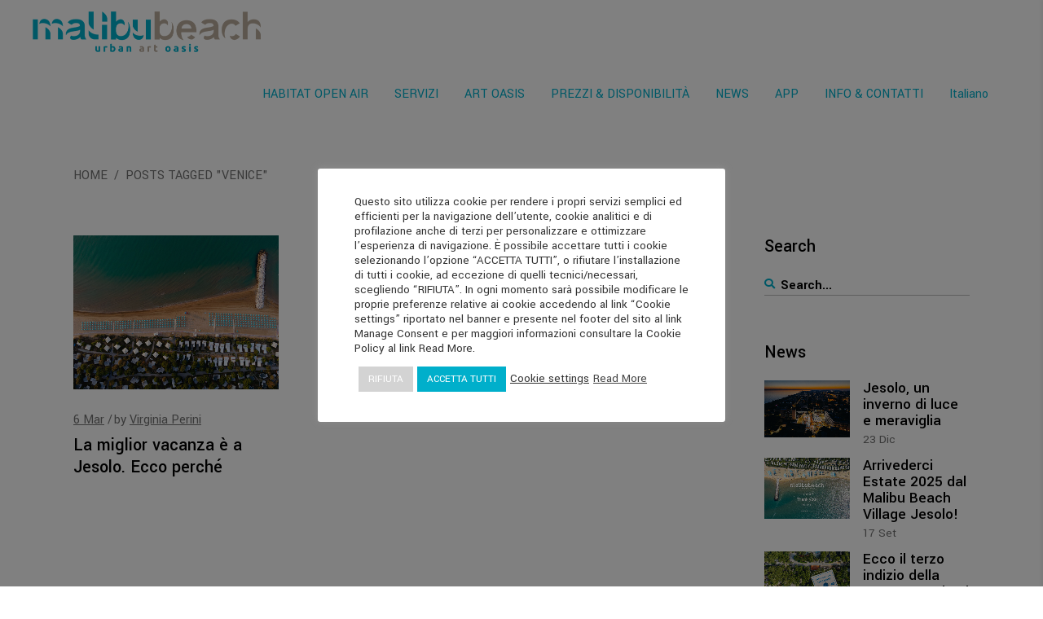

--- FILE ---
content_type: text/html; charset=UTF-8
request_url: https://campingmalibubeach.com/tag/venice-2/
body_size: 20741
content:
<!DOCTYPE html>
<html lang="it-IT">
<head>
	
		<meta charset="UTF-8"/>
		<link rel="profile" href="http://gmpg.org/xfn/11"/>
		
				<meta name="viewport" content="width=device-width,initial-scale=1,user-scalable=yes">
		<meta name='robots' content='index, follow, max-image-preview:large, max-snippet:-1, max-video-preview:-1' />
<link rel="alternate" hreflang="en" href="https://campingmalibubeach.com/en/tag/venice-en/" />
<link rel="alternate" hreflang="de" href="https://campingmalibubeach.com/de/tag/venice-de/" />
<link rel="alternate" hreflang="it" href="https://campingmalibubeach.com/tag/venice-2/" />
<link rel="alternate" hreflang="x-default" href="https://campingmalibubeach.com/tag/venice-2/" />

	<!-- This site is optimized with the Yoast SEO plugin v26.3 - https://yoast.com/wordpress/plugins/seo/ -->
	<title>venice Archivi - Camping Malibu Jesolo</title>
	<link rel="canonical" href="https://campingmalibubeach.com/tag/venice-2/" />
	<meta property="og:locale" content="it_IT" />
	<meta property="og:type" content="article" />
	<meta property="og:title" content="venice Archivi - Camping Malibu Jesolo" />
	<meta property="og:url" content="https://campingmalibubeach.com/tag/venice-2/" />
	<meta property="og:site_name" content="Camping Malibu Jesolo" />
	<meta name="twitter:card" content="summary_large_image" />
	<script type="application/ld+json" class="yoast-schema-graph">{"@context":"https://schema.org","@graph":[{"@type":"CollectionPage","@id":"https://campingmalibubeach.com/tag/venice-2/","url":"https://campingmalibubeach.com/tag/venice-2/","name":"venice Archivi - Camping Malibu Jesolo","isPartOf":{"@id":"https://campingmalibubeach.com/#website"},"primaryImageOfPage":{"@id":"https://campingmalibubeach.com/tag/venice-2/#primaryimage"},"image":{"@id":"https://campingmalibubeach.com/tag/venice-2/#primaryimage"},"thumbnailUrl":"https://campingmalibubeach.com/wp-content/uploads/2021/10/malibu-beach.jpg","breadcrumb":{"@id":"https://campingmalibubeach.com/tag/venice-2/#breadcrumb"},"inLanguage":"it-IT"},{"@type":"ImageObject","inLanguage":"it-IT","@id":"https://campingmalibubeach.com/tag/venice-2/#primaryimage","url":"https://campingmalibubeach.com/wp-content/uploads/2021/10/malibu-beach.jpg","contentUrl":"https://campingmalibubeach.com/wp-content/uploads/2021/10/malibu-beach.jpg","width":1920,"height":1440},{"@type":"BreadcrumbList","@id":"https://campingmalibubeach.com/tag/venice-2/#breadcrumb","itemListElement":[{"@type":"ListItem","position":1,"name":"Home","item":"https://campingmalibubeach.com/"},{"@type":"ListItem","position":2,"name":"venice"}]},{"@type":"WebSite","@id":"https://campingmalibubeach.com/#website","url":"https://campingmalibubeach.com/","name":"Camping Malibu Jesolo","description":"Urban Art Oasis","publisher":{"@id":"https://campingmalibubeach.com/#organization"},"potentialAction":[{"@type":"SearchAction","target":{"@type":"EntryPoint","urlTemplate":"https://campingmalibubeach.com/?s={search_term_string}"},"query-input":{"@type":"PropertyValueSpecification","valueRequired":true,"valueName":"search_term_string"}}],"inLanguage":"it-IT"},{"@type":"Organization","@id":"https://campingmalibubeach.com/#organization","name":"Camping Malibu Jesolo","url":"https://campingmalibubeach.com/","logo":{"@type":"ImageObject","inLanguage":"it-IT","@id":"https://campingmalibubeach.com/#/schema/logo/image/","url":"https://campingmalibubeach.com/wp-content/uploads/2023/03/Logo-Malibu-2021.png","contentUrl":"https://campingmalibubeach.com/wp-content/uploads/2023/03/Logo-Malibu-2021.png","width":3425,"height":2362,"caption":"Camping Malibu Jesolo"},"image":{"@id":"https://campingmalibubeach.com/#/schema/logo/image/"},"sameAs":["https://www.facebook.com/CampingMalibuBeach"]}]}</script>
	<!-- / Yoast SEO plugin. -->


<link rel='dns-prefetch' href='//fonts.googleapis.com' />
<link rel="alternate" type="application/rss+xml" title="Camping Malibu Jesolo &raquo; Feed" href="https://campingmalibubeach.com/feed/" />
<link rel="alternate" type="application/rss+xml" title="Camping Malibu Jesolo &raquo; Feed dei commenti" href="https://campingmalibubeach.com/comments/feed/" />
<link rel="alternate" type="application/rss+xml" title="Camping Malibu Jesolo &raquo; venice Feed del tag" href="https://campingmalibubeach.com/tag/venice-2/feed/" />
<style id='wp-img-auto-sizes-contain-inline-css' type='text/css'>
img:is([sizes=auto i],[sizes^="auto," i]){contain-intrinsic-size:3000px 1500px}
/*# sourceURL=wp-img-auto-sizes-contain-inline-css */
</style>
<style id='wp-emoji-styles-inline-css' type='text/css'>

	img.wp-smiley, img.emoji {
		display: inline !important;
		border: none !important;
		box-shadow: none !important;
		height: 1em !important;
		width: 1em !important;
		margin: 0 0.07em !important;
		vertical-align: -0.1em !important;
		background: none !important;
		padding: 0 !important;
	}
/*# sourceURL=wp-emoji-styles-inline-css */
</style>
<link rel='stylesheet' id='wp-block-library-css' href='https://campingmalibubeach.com/wp-includes/css/dist/block-library/style.min.css?ver=6.9' type='text/css' media='all' />
<style id='wp-block-paragraph-inline-css' type='text/css'>
.is-small-text{font-size:.875em}.is-regular-text{font-size:1em}.is-large-text{font-size:2.25em}.is-larger-text{font-size:3em}.has-drop-cap:not(:focus):first-letter{float:left;font-size:8.4em;font-style:normal;font-weight:100;line-height:.68;margin:.05em .1em 0 0;text-transform:uppercase}body.rtl .has-drop-cap:not(:focus):first-letter{float:none;margin-left:.1em}p.has-drop-cap.has-background{overflow:hidden}:root :where(p.has-background){padding:1.25em 2.375em}:where(p.has-text-color:not(.has-link-color)) a{color:inherit}p.has-text-align-left[style*="writing-mode:vertical-lr"],p.has-text-align-right[style*="writing-mode:vertical-rl"]{rotate:180deg}
/*# sourceURL=https://campingmalibubeach.com/wp-includes/blocks/paragraph/style.min.css */
</style>
<style id='global-styles-inline-css' type='text/css'>
:root{--wp--preset--aspect-ratio--square: 1;--wp--preset--aspect-ratio--4-3: 4/3;--wp--preset--aspect-ratio--3-4: 3/4;--wp--preset--aspect-ratio--3-2: 3/2;--wp--preset--aspect-ratio--2-3: 2/3;--wp--preset--aspect-ratio--16-9: 16/9;--wp--preset--aspect-ratio--9-16: 9/16;--wp--preset--color--black: #000000;--wp--preset--color--cyan-bluish-gray: #abb8c3;--wp--preset--color--white: #ffffff;--wp--preset--color--pale-pink: #f78da7;--wp--preset--color--vivid-red: #cf2e2e;--wp--preset--color--luminous-vivid-orange: #ff6900;--wp--preset--color--luminous-vivid-amber: #fcb900;--wp--preset--color--light-green-cyan: #7bdcb5;--wp--preset--color--vivid-green-cyan: #00d084;--wp--preset--color--pale-cyan-blue: #8ed1fc;--wp--preset--color--vivid-cyan-blue: #0693e3;--wp--preset--color--vivid-purple: #9b51e0;--wp--preset--gradient--vivid-cyan-blue-to-vivid-purple: linear-gradient(135deg,rgb(6,147,227) 0%,rgb(155,81,224) 100%);--wp--preset--gradient--light-green-cyan-to-vivid-green-cyan: linear-gradient(135deg,rgb(122,220,180) 0%,rgb(0,208,130) 100%);--wp--preset--gradient--luminous-vivid-amber-to-luminous-vivid-orange: linear-gradient(135deg,rgb(252,185,0) 0%,rgb(255,105,0) 100%);--wp--preset--gradient--luminous-vivid-orange-to-vivid-red: linear-gradient(135deg,rgb(255,105,0) 0%,rgb(207,46,46) 100%);--wp--preset--gradient--very-light-gray-to-cyan-bluish-gray: linear-gradient(135deg,rgb(238,238,238) 0%,rgb(169,184,195) 100%);--wp--preset--gradient--cool-to-warm-spectrum: linear-gradient(135deg,rgb(74,234,220) 0%,rgb(151,120,209) 20%,rgb(207,42,186) 40%,rgb(238,44,130) 60%,rgb(251,105,98) 80%,rgb(254,248,76) 100%);--wp--preset--gradient--blush-light-purple: linear-gradient(135deg,rgb(255,206,236) 0%,rgb(152,150,240) 100%);--wp--preset--gradient--blush-bordeaux: linear-gradient(135deg,rgb(254,205,165) 0%,rgb(254,45,45) 50%,rgb(107,0,62) 100%);--wp--preset--gradient--luminous-dusk: linear-gradient(135deg,rgb(255,203,112) 0%,rgb(199,81,192) 50%,rgb(65,88,208) 100%);--wp--preset--gradient--pale-ocean: linear-gradient(135deg,rgb(255,245,203) 0%,rgb(182,227,212) 50%,rgb(51,167,181) 100%);--wp--preset--gradient--electric-grass: linear-gradient(135deg,rgb(202,248,128) 0%,rgb(113,206,126) 100%);--wp--preset--gradient--midnight: linear-gradient(135deg,rgb(2,3,129) 0%,rgb(40,116,252) 100%);--wp--preset--font-size--small: 13px;--wp--preset--font-size--medium: 20px;--wp--preset--font-size--large: 36px;--wp--preset--font-size--x-large: 42px;--wp--preset--spacing--20: 0.44rem;--wp--preset--spacing--30: 0.67rem;--wp--preset--spacing--40: 1rem;--wp--preset--spacing--50: 1.5rem;--wp--preset--spacing--60: 2.25rem;--wp--preset--spacing--70: 3.38rem;--wp--preset--spacing--80: 5.06rem;--wp--preset--shadow--natural: 6px 6px 9px rgba(0, 0, 0, 0.2);--wp--preset--shadow--deep: 12px 12px 50px rgba(0, 0, 0, 0.4);--wp--preset--shadow--sharp: 6px 6px 0px rgba(0, 0, 0, 0.2);--wp--preset--shadow--outlined: 6px 6px 0px -3px rgb(255, 255, 255), 6px 6px rgb(0, 0, 0);--wp--preset--shadow--crisp: 6px 6px 0px rgb(0, 0, 0);}:where(.is-layout-flex){gap: 0.5em;}:where(.is-layout-grid){gap: 0.5em;}body .is-layout-flex{display: flex;}.is-layout-flex{flex-wrap: wrap;align-items: center;}.is-layout-flex > :is(*, div){margin: 0;}body .is-layout-grid{display: grid;}.is-layout-grid > :is(*, div){margin: 0;}:where(.wp-block-columns.is-layout-flex){gap: 2em;}:where(.wp-block-columns.is-layout-grid){gap: 2em;}:where(.wp-block-post-template.is-layout-flex){gap: 1.25em;}:where(.wp-block-post-template.is-layout-grid){gap: 1.25em;}.has-black-color{color: var(--wp--preset--color--black) !important;}.has-cyan-bluish-gray-color{color: var(--wp--preset--color--cyan-bluish-gray) !important;}.has-white-color{color: var(--wp--preset--color--white) !important;}.has-pale-pink-color{color: var(--wp--preset--color--pale-pink) !important;}.has-vivid-red-color{color: var(--wp--preset--color--vivid-red) !important;}.has-luminous-vivid-orange-color{color: var(--wp--preset--color--luminous-vivid-orange) !important;}.has-luminous-vivid-amber-color{color: var(--wp--preset--color--luminous-vivid-amber) !important;}.has-light-green-cyan-color{color: var(--wp--preset--color--light-green-cyan) !important;}.has-vivid-green-cyan-color{color: var(--wp--preset--color--vivid-green-cyan) !important;}.has-pale-cyan-blue-color{color: var(--wp--preset--color--pale-cyan-blue) !important;}.has-vivid-cyan-blue-color{color: var(--wp--preset--color--vivid-cyan-blue) !important;}.has-vivid-purple-color{color: var(--wp--preset--color--vivid-purple) !important;}.has-black-background-color{background-color: var(--wp--preset--color--black) !important;}.has-cyan-bluish-gray-background-color{background-color: var(--wp--preset--color--cyan-bluish-gray) !important;}.has-white-background-color{background-color: var(--wp--preset--color--white) !important;}.has-pale-pink-background-color{background-color: var(--wp--preset--color--pale-pink) !important;}.has-vivid-red-background-color{background-color: var(--wp--preset--color--vivid-red) !important;}.has-luminous-vivid-orange-background-color{background-color: var(--wp--preset--color--luminous-vivid-orange) !important;}.has-luminous-vivid-amber-background-color{background-color: var(--wp--preset--color--luminous-vivid-amber) !important;}.has-light-green-cyan-background-color{background-color: var(--wp--preset--color--light-green-cyan) !important;}.has-vivid-green-cyan-background-color{background-color: var(--wp--preset--color--vivid-green-cyan) !important;}.has-pale-cyan-blue-background-color{background-color: var(--wp--preset--color--pale-cyan-blue) !important;}.has-vivid-cyan-blue-background-color{background-color: var(--wp--preset--color--vivid-cyan-blue) !important;}.has-vivid-purple-background-color{background-color: var(--wp--preset--color--vivid-purple) !important;}.has-black-border-color{border-color: var(--wp--preset--color--black) !important;}.has-cyan-bluish-gray-border-color{border-color: var(--wp--preset--color--cyan-bluish-gray) !important;}.has-white-border-color{border-color: var(--wp--preset--color--white) !important;}.has-pale-pink-border-color{border-color: var(--wp--preset--color--pale-pink) !important;}.has-vivid-red-border-color{border-color: var(--wp--preset--color--vivid-red) !important;}.has-luminous-vivid-orange-border-color{border-color: var(--wp--preset--color--luminous-vivid-orange) !important;}.has-luminous-vivid-amber-border-color{border-color: var(--wp--preset--color--luminous-vivid-amber) !important;}.has-light-green-cyan-border-color{border-color: var(--wp--preset--color--light-green-cyan) !important;}.has-vivid-green-cyan-border-color{border-color: var(--wp--preset--color--vivid-green-cyan) !important;}.has-pale-cyan-blue-border-color{border-color: var(--wp--preset--color--pale-cyan-blue) !important;}.has-vivid-cyan-blue-border-color{border-color: var(--wp--preset--color--vivid-cyan-blue) !important;}.has-vivid-purple-border-color{border-color: var(--wp--preset--color--vivid-purple) !important;}.has-vivid-cyan-blue-to-vivid-purple-gradient-background{background: var(--wp--preset--gradient--vivid-cyan-blue-to-vivid-purple) !important;}.has-light-green-cyan-to-vivid-green-cyan-gradient-background{background: var(--wp--preset--gradient--light-green-cyan-to-vivid-green-cyan) !important;}.has-luminous-vivid-amber-to-luminous-vivid-orange-gradient-background{background: var(--wp--preset--gradient--luminous-vivid-amber-to-luminous-vivid-orange) !important;}.has-luminous-vivid-orange-to-vivid-red-gradient-background{background: var(--wp--preset--gradient--luminous-vivid-orange-to-vivid-red) !important;}.has-very-light-gray-to-cyan-bluish-gray-gradient-background{background: var(--wp--preset--gradient--very-light-gray-to-cyan-bluish-gray) !important;}.has-cool-to-warm-spectrum-gradient-background{background: var(--wp--preset--gradient--cool-to-warm-spectrum) !important;}.has-blush-light-purple-gradient-background{background: var(--wp--preset--gradient--blush-light-purple) !important;}.has-blush-bordeaux-gradient-background{background: var(--wp--preset--gradient--blush-bordeaux) !important;}.has-luminous-dusk-gradient-background{background: var(--wp--preset--gradient--luminous-dusk) !important;}.has-pale-ocean-gradient-background{background: var(--wp--preset--gradient--pale-ocean) !important;}.has-electric-grass-gradient-background{background: var(--wp--preset--gradient--electric-grass) !important;}.has-midnight-gradient-background{background: var(--wp--preset--gradient--midnight) !important;}.has-small-font-size{font-size: var(--wp--preset--font-size--small) !important;}.has-medium-font-size{font-size: var(--wp--preset--font-size--medium) !important;}.has-large-font-size{font-size: var(--wp--preset--font-size--large) !important;}.has-x-large-font-size{font-size: var(--wp--preset--font-size--x-large) !important;}
/*# sourceURL=global-styles-inline-css */
</style>

<style id='classic-theme-styles-inline-css' type='text/css'>
/*! This file is auto-generated */
.wp-block-button__link{color:#fff;background-color:#32373c;border-radius:9999px;box-shadow:none;text-decoration:none;padding:calc(.667em + 2px) calc(1.333em + 2px);font-size:1.125em}.wp-block-file__button{background:#32373c;color:#fff;text-decoration:none}
/*# sourceURL=/wp-includes/css/classic-themes.min.css */
</style>
<link rel='stylesheet' id='cookie-law-info-css' href='https://campingmalibubeach.com/wp-content/plugins/cookie-law-info/legacy/public/css/cookie-law-info-public.css?ver=3.3.6' type='text/css' media='all' />
<link rel='stylesheet' id='cookie-law-info-gdpr-css' href='https://campingmalibubeach.com/wp-content/plugins/cookie-law-info/legacy/public/css/cookie-law-info-gdpr.css?ver=3.3.6' type='text/css' media='all' />
<link rel='stylesheet' id='aarhus-select-default-style-css' href='https://campingmalibubeach.com/wp-content/themes/aarhus/style.css?ver=6.9' type='text/css' media='all' />
<link rel='stylesheet' id='aarhus-select-child-style-css' href='https://campingmalibubeach.com/wp-content/themes/malibu/style.css?ver=6.9' type='text/css' media='all' />
<link rel='stylesheet' id='aarhus-select-modules-css' href='https://campingmalibubeach.com/wp-content/themes/aarhus/assets/css/modules.min.css?ver=6.9' type='text/css' media='all' />
<style id='aarhus-select-modules-inline-css' type='text/css'>
.qodef-st-loader .qodef-rotate-circles > div, .qodef-st-loader .pulse, .qodef-st-loader .double_pulse .double-bounce1, .qodef-st-loader .double_pulse .double-bounce2, .qodef-st-loader .cube, .qodef-st-loader .rotating_cubes .cube1, .qodef-st-loader .rotating_cubes .cube2, .qodef-st-loader .stripes > div, .qodef-st-loader .wave > div, .qodef-st-loader .two_rotating_circles .dot1, .qodef-st-loader .two_rotating_circles .dot2, .qodef-st-loader .five_rotating_circles .container1 > div, .qodef-st-loader .five_rotating_circles .container2 > div, .qodef-st-loader .five_rotating_circles .container3 > div, .qodef-st-loader .atom .ball-1:before, .qodef-st-loader .atom .ball-2:before, .qodef-st-loader .atom .ball-3:before, .qodef-st-loader .atom .ball-4:before, .qodef-st-loader .clock .ball:before, .qodef-st-loader .mitosis .ball, .qodef-st-loader .lines .line1, .qodef-st-loader .lines .line2, .qodef-st-loader .lines .line3, .qodef-st-loader .lines .line4, .qodef-st-loader .fussion .ball, .qodef-st-loader .fussion .ball-1, .qodef-st-loader .fussion .ball-2, .qodef-st-loader .fussion .ball-3, .qodef-st-loader .fussion .ball-4, .qodef-st-loader .wave_circles .ball, .qodef-st-loader .pulse_circles .ball { background-color: #3d3d3d;}
/*# sourceURL=aarhus-select-modules-inline-css */
</style>
<link rel='stylesheet' id='qodef-dripicons-css' href='https://campingmalibubeach.com/wp-content/themes/aarhus/framework/lib/icons-pack/dripicons/dripicons.css?ver=6.9' type='text/css' media='all' />
<link rel='stylesheet' id='qodef-font_elegant-css' href='https://campingmalibubeach.com/wp-content/themes/aarhus/framework/lib/icons-pack/elegant-icons/style.min.css?ver=6.9' type='text/css' media='all' />
<link rel='stylesheet' id='qodef-font_awesome-css' href='https://campingmalibubeach.com/wp-content/themes/aarhus/framework/lib/icons-pack/font-awesome/css/fontawesome-all.min.css?ver=6.9' type='text/css' media='all' />
<link rel='stylesheet' id='qodef-ion_icons-css' href='https://campingmalibubeach.com/wp-content/themes/aarhus/framework/lib/icons-pack/ion-icons/css/ionicons.min.css?ver=6.9' type='text/css' media='all' />
<link rel='stylesheet' id='qodef-linea_icons-css' href='https://campingmalibubeach.com/wp-content/themes/aarhus/framework/lib/icons-pack/linea-icons/style.css?ver=6.9' type='text/css' media='all' />
<link rel='stylesheet' id='qodef-linear_icons-css' href='https://campingmalibubeach.com/wp-content/themes/aarhus/framework/lib/icons-pack/linear-icons/style.css?ver=6.9' type='text/css' media='all' />
<link rel='stylesheet' id='qodef-simple_line_icons-css' href='https://campingmalibubeach.com/wp-content/themes/aarhus/framework/lib/icons-pack/simple-line-icons/simple-line-icons.css?ver=6.9' type='text/css' media='all' />
<link rel='stylesheet' id='mediaelement-css' href='https://campingmalibubeach.com/wp-includes/js/mediaelement/mediaelementplayer-legacy.min.css?ver=4.2.17' type='text/css' media='all' />
<link rel='stylesheet' id='wp-mediaelement-css' href='https://campingmalibubeach.com/wp-includes/js/mediaelement/wp-mediaelement.min.css?ver=6.9' type='text/css' media='all' />
<link rel='stylesheet' id='aarhus-select-style-dynamic-css' href='https://campingmalibubeach.com/wp-content/themes/aarhus/assets/css/style_dynamic.css?ver=1733150289' type='text/css' media='all' />
<link rel='stylesheet' id='aarhus-select-modules-responsive-css' href='https://campingmalibubeach.com/wp-content/themes/aarhus/assets/css/modules-responsive.min.css?ver=6.9' type='text/css' media='all' />
<link rel='stylesheet' id='aarhus-select-style-dynamic-responsive-css' href='https://campingmalibubeach.com/wp-content/themes/aarhus/assets/css/style_dynamic_responsive.css?ver=1733150289' type='text/css' media='all' />
<link rel='stylesheet' id='aarhus-select-google-fonts-css' href='https://fonts.googleapis.com/css?family=Yantramanav%3A300%2C400%2C500%2C700%2C900&#038;subset=latin-ext&#038;ver=1.0.0' type='text/css' media='all' />
<script type="text/javascript" src="https://campingmalibubeach.com/wp-includes/js/jquery/jquery.min.js?ver=3.7.1" id="jquery-core-js"></script>
<script type="text/javascript" src="https://campingmalibubeach.com/wp-includes/js/jquery/jquery-migrate.min.js?ver=3.4.1" id="jquery-migrate-js"></script>
<script type="text/javascript" id="cookie-law-info-js-extra">
/* <![CDATA[ */
var Cli_Data = {"nn_cookie_ids":[],"cookielist":[],"non_necessary_cookies":[],"ccpaEnabled":"1","ccpaRegionBased":"","ccpaBarEnabled":"","strictlyEnabled":["necessary","obligatoire"],"ccpaType":"ccpa_gdpr","js_blocking":"1","custom_integration":"","triggerDomRefresh":"","secure_cookies":""};
var cli_cookiebar_settings = {"animate_speed_hide":"500","animate_speed_show":"500","background":"#FFF","border":"#b1a6a6c2","border_on":"","button_1_button_colour":"#00afcb","button_1_button_hover":"#008ca2","button_1_link_colour":"#fff","button_1_as_button":"1","button_1_new_win":"","button_2_button_colour":"#333","button_2_button_hover":"#292929","button_2_link_colour":"#444","button_2_as_button":"","button_2_hidebar":"","button_3_button_colour":"#d3d3d3","button_3_button_hover":"#a9a9a9","button_3_link_colour":"#fff","button_3_as_button":"1","button_3_new_win":"","button_4_button_colour":"#000","button_4_button_hover":"#000000","button_4_link_colour":"#333333","button_4_as_button":"","button_7_button_colour":"#00afcb","button_7_button_hover":"#008ca2","button_7_link_colour":"#fff","button_7_as_button":"1","button_7_new_win":"","font_family":"inherit","header_fix":"","notify_animate_hide":"1","notify_animate_show":"1","notify_div_id":"#cookie-law-info-bar","notify_position_horizontal":"right","notify_position_vertical":"bottom","scroll_close":"","scroll_close_reload":"","accept_close_reload":"","reject_close_reload":"","showagain_tab":"1","showagain_background":"#fff","showagain_border":"#000","showagain_div_id":"#cookie-law-info-again","showagain_x_position":"100px","text":"#333333","show_once_yn":"","show_once":"10000","logging_on":"","as_popup":"","popup_overlay":"1","bar_heading_text":"","cookie_bar_as":"popup","popup_showagain_position":"bottom-right","widget_position":"left"};
var log_object = {"ajax_url":"https://campingmalibubeach.com/wp-admin/admin-ajax.php"};
//# sourceURL=cookie-law-info-js-extra
/* ]]> */
</script>
<script type="text/javascript" src="https://campingmalibubeach.com/wp-content/plugins/cookie-law-info/legacy/public/js/cookie-law-info-public.js?ver=3.3.6" id="cookie-law-info-js"></script>
<script type="text/javascript" id="cookie-law-info-ccpa-js-extra">
/* <![CDATA[ */
var ccpa_data = {"opt_out_prompt":"Vuoi davvero disattivarlo?","opt_out_confirm":"Conferma","opt_out_cancel":"Annulla"};
//# sourceURL=cookie-law-info-ccpa-js-extra
/* ]]> */
</script>
<script type="text/javascript" src="https://campingmalibubeach.com/wp-content/plugins/cookie-law-info/legacy/admin/modules/ccpa/assets/js/cookie-law-info-ccpa.js?ver=3.3.6" id="cookie-law-info-ccpa-js"></script>
<link rel="https://api.w.org/" href="https://campingmalibubeach.com/wp-json/" /><link rel="alternate" title="JSON" type="application/json" href="https://campingmalibubeach.com/wp-json/wp/v2/tags/382" /><link rel="EditURI" type="application/rsd+xml" title="RSD" href="https://campingmalibubeach.com/xmlrpc.php?rsd" />
<meta name="generator" content="WordPress 6.9" />
<meta name="generator" content="WPML ver:4.8.4 stt:1,3,27;" />
<!-- Analytics by WP Statistics - https://wp-statistics.com -->
<meta name="generator" content="Powered by WPBakery Page Builder - drag and drop page builder for WordPress."/>
<meta name="generator" content="Powered by Slider Revolution 6.7.38 - responsive, Mobile-Friendly Slider Plugin for WordPress with comfortable drag and drop interface." />
<link rel="icon" href="https://campingmalibubeach.com/wp-content/uploads/2021/04/cropped-M-2021-32x32.png" sizes="32x32" />
<link rel="icon" href="https://campingmalibubeach.com/wp-content/uploads/2021/04/cropped-M-2021-192x192.png" sizes="192x192" />
<link rel="apple-touch-icon" href="https://campingmalibubeach.com/wp-content/uploads/2021/04/cropped-M-2021-180x180.png" />
<meta name="msapplication-TileImage" content="https://campingmalibubeach.com/wp-content/uploads/2021/04/cropped-M-2021-270x270.png" />
<script>function setREVStartSize(e){
			//window.requestAnimationFrame(function() {
				window.RSIW = window.RSIW===undefined ? window.innerWidth : window.RSIW;
				window.RSIH = window.RSIH===undefined ? window.innerHeight : window.RSIH;
				try {
					var pw = document.getElementById(e.c).parentNode.offsetWidth,
						newh;
					pw = pw===0 || isNaN(pw) || (e.l=="fullwidth" || e.layout=="fullwidth") ? window.RSIW : pw;
					e.tabw = e.tabw===undefined ? 0 : parseInt(e.tabw);
					e.thumbw = e.thumbw===undefined ? 0 : parseInt(e.thumbw);
					e.tabh = e.tabh===undefined ? 0 : parseInt(e.tabh);
					e.thumbh = e.thumbh===undefined ? 0 : parseInt(e.thumbh);
					e.tabhide = e.tabhide===undefined ? 0 : parseInt(e.tabhide);
					e.thumbhide = e.thumbhide===undefined ? 0 : parseInt(e.thumbhide);
					e.mh = e.mh===undefined || e.mh=="" || e.mh==="auto" ? 0 : parseInt(e.mh,0);
					if(e.layout==="fullscreen" || e.l==="fullscreen")
						newh = Math.max(e.mh,window.RSIH);
					else{
						e.gw = Array.isArray(e.gw) ? e.gw : [e.gw];
						for (var i in e.rl) if (e.gw[i]===undefined || e.gw[i]===0) e.gw[i] = e.gw[i-1];
						e.gh = e.el===undefined || e.el==="" || (Array.isArray(e.el) && e.el.length==0)? e.gh : e.el;
						e.gh = Array.isArray(e.gh) ? e.gh : [e.gh];
						for (var i in e.rl) if (e.gh[i]===undefined || e.gh[i]===0) e.gh[i] = e.gh[i-1];
											
						var nl = new Array(e.rl.length),
							ix = 0,
							sl;
						e.tabw = e.tabhide>=pw ? 0 : e.tabw;
						e.thumbw = e.thumbhide>=pw ? 0 : e.thumbw;
						e.tabh = e.tabhide>=pw ? 0 : e.tabh;
						e.thumbh = e.thumbhide>=pw ? 0 : e.thumbh;
						for (var i in e.rl) nl[i] = e.rl[i]<window.RSIW ? 0 : e.rl[i];
						sl = nl[0];
						for (var i in nl) if (sl>nl[i] && nl[i]>0) { sl = nl[i]; ix=i;}
						var m = pw>(e.gw[ix]+e.tabw+e.thumbw) ? 1 : (pw-(e.tabw+e.thumbw)) / (e.gw[ix]);
						newh =  (e.gh[ix] * m) + (e.tabh + e.thumbh);
					}
					var el = document.getElementById(e.c);
					if (el!==null && el) el.style.height = newh+"px";
					el = document.getElementById(e.c+"_wrapper");
					if (el!==null && el) {
						el.style.height = newh+"px";
						el.style.display = "block";
					}
				} catch(e){
					console.log("Failure at Presize of Slider:" + e)
				}
			//});
		  };</script>
		<style type="text/css" id="wp-custom-css">
			.qodef-image-with-number-holder .qodef-iwn-text-holder .qodef-iwn-title .qodef-iwn-before-title {
    -webkit-transition: background-color .2s ease-out;
    -o-transition: background-color .2s ease-out;
    transition: background-color .2s ease-out;
    position: absolute;
    top: calc(50% - 3px);
    -webkit-transform: translateY(-50%);
    -ms-transform: translateY(-50%);
    transform: translateY(-50%);
    display: inline-block;
    background-color: #00aecb;
    width: 15px;
    height: 15px;
    margin-left: -25px;
}
.qodef-section-title-holder .qodef-st-title:before {
    display: inline-block;
    position: absolute;
    top: 8px;
    left: -25px;
    content: '';
    width: 15px;
    height: 15px;
    background-color: #00aecb;
}
.qodef-light-header .qodef-page-header>div:not(.qodef-sticky-header):not(.fixed) .qodef-main-menu>ul>li>a {
    color: #00aecb;
}
.qodef-light-header .qodef-page-header>div:not(.qodef-sticky-header):not(.fixed) .qodef-main-menu>ul:hover>li:hover>a {
    color: #b8aa9a;
    opacity: 1;
    -webkit-transition: opacity .2s ease-in;
    -o-transition: opacity .2s ease-in;
    transition: opacity .2s ease-in;
}

.qodef-page-footer .qodef-footer-top-holder .widget .qodef-widget-title {
    color: #333;
    margin: 0 0 24px;
    font-size: 22px;
}
.qodef-page-footer .qodef-footer-top-holder .widget a {
    color: #ffffff;
}
.qodef-page-footer .qodef-footer-top-holder .widget a:hover {
  color: #ffffff;
	text-decoration: underline;
}
.qodef-main-menu>ul>li>a {
    position: relative;
    display: inline-block;
    width: 100%;
    vertical-align: top;
    padding: 0 16px;
    color: #000;
    font-size: 16px;
    font-weight: 400;
    line-height: 23px;
    -webkit-box-sizing: border-box;
    box-sizing: border-box;
}
.qodef-grid-large-gutter>div {
    padding-left: 15px;
    padding-right: 15px;
}
.qodef-btn.qodef-btn-solid {
    color: #fff;
    background-color: #00afcb;
    border: 1px solid transparent;
}
.qodef-iwn-title {
text-transform:uppercase;
    font-weight: 600;
	  color: #00afcb;
}
.icohabitat {
font-family: Yantramanav,sans-serif;
    font-size: 16px;
    font-weight: 400;
    line-height: 1.56em;
    color: #00aecb;
	margin-right: 10px;
}
.fa, .fas {
    font-family: 'Font Awesome 5 Free';
    font-weight: 900;
    color: #00aecb;
}
.qodef-title-holder.qodef-breadcrumbs-type .qodef-breadcrumbs a, .qodef-title-holder.qodef-breadcrumbs-type .qodef-breadcrumbs span {
    position: relative;
    display: inline-block;
    vertical-align: middle;
    color: inherit;
    text-transform: uppercase;
}
.qodef-page-footer .qodef-footer-bottom-holder .qodef-footer-bottom-inner.qodef-full-width {
    padding: 20px 45px;
}
.page-id-16 .qodef-page-header .qodef-menu-area {
    background-color: rgb(255 255 255 / 80%);
}
.page-id-7940 .qodef-page-header .qodef-menu-area {
    background-color: rgb(255 255 255 / 80%);
}
.page-id-8215 .qodef-page-header .qodef-menu-area {
    background-color: rgb(255 255 255 / 80%);
}
.qodef-drop-down .narrow .second .inner ul {
    position: relative;
    display: inline-block;
    vertical-align: middle;
    background-color: #ffffffba;
    padding: 32px 0;
}
.qodef-banner-holder.qodef-banner-info-bottom-left .qodef-banner-text-holder .qodef-banner-text-inner .qodef-banner-title {
    font-size: 35px;
    line-height: .9em;
    margin: 0 0 0 -2px;
}		</style>
		<noscript><style> .wpb_animate_when_almost_visible { opacity: 1; }</style></noscript><link rel='stylesheet' id='cookie-law-info-table-css' href='https://campingmalibubeach.com/wp-content/plugins/cookie-law-info/legacy/public/css/cookie-law-info-table.css?ver=3.3.6' type='text/css' media='all' />
<link rel='stylesheet' id='rs-plugin-settings-css' href='//campingmalibubeach.com/wp-content/plugins/revslider/sr6/assets/css/rs6.css?ver=6.7.38' type='text/css' media='all' />
<style id='rs-plugin-settings-inline-css' type='text/css'>
#rs-demo-id {}
/*# sourceURL=rs-plugin-settings-inline-css */
</style>
</head>
<body class="archive tag tag-venice-2 tag-382 wp-theme-aarhus wp-child-theme-malibu aarhus-core-1.2.1 metaslider-plugin aarhus child-child-ver-1.0.0 aarhus-ver-1.6.1 qodef-grid-1300 qodef-empty-google-api qodef-light-header qodef-fixed-on-scroll qodef-dropdown-animate-height qodef-header-standard qodef-menu-area-shadow-disable qodef-menu-area-in-grid-shadow-disable qodef-menu-area-border-disable qodef-menu-area-in-grid-border-disable qodef-logo-area-border-disable qodef-logo-area-in-grid-border-disable qodef-header-vertical-shadow-disable qodef-header-vertical-border-disable qodef-side-menu-slide-with-content qodef-default-mobile-header qodef-sticky-up-mobile-header qodef-fullscreen-search qodef-search-fade wpb-js-composer js-comp-ver-6.5.0 vc_responsive" itemscope itemtype="//schema.org/WebPage">
	<section class="qodef-side-menu">
	<a class="qodef-close-side-menu qodef-close-side-menu-svg-path" href="#">
			</a>
	<div id="media_image-6" class="widget qodef-sidearea widget_media_image"><img width="100" height="100" src="https://campingmalibubeach.com/wp-content/uploads/2021/04/m.png" class="image wp-image-5564  attachment-full size-full" alt="" style="max-width: 100%; height: auto;" decoding="async" /></div><div class="widget qodef-separator-widget"><div class="qodef-separator-holder clearfix  qodef-separator-center qodef-separator-normal">
	<div class="qodef-separator" style="border-style: solid;margin-top: 1px"></div>
</div>
</div><div id="text-12" class="widget qodef-sidearea widget_text">			<div class="textwidget"><p>La destinazione ideale per una vacanza di relax e divertimento a 4 stelle per tutte le famiglie. Il nostro staff si prenderà cura di voi per rendere indimenticabile il vostro soggiorno.</p>
</div>
		</div><div id="media_image-9" class="widget qodef-sidearea widget_media_image"><a href="/camping-village-malibu/"><img width="300" height="214" src="https://campingmalibubeach.com/wp-content/uploads/2021/05/PIANTINA-PER-IL-WEB-malibu-1-300x214.jpg" class="image wp-image-8094  attachment-medium size-medium" alt="" style="max-width: 100%; height: auto;" decoding="async" fetchpriority="high" srcset="https://campingmalibubeach.com/wp-content/uploads/2021/05/PIANTINA-PER-IL-WEB-malibu-1-300x214.jpg 300w, https://campingmalibubeach.com/wp-content/uploads/2021/05/PIANTINA-PER-IL-WEB-malibu-1-1024x729.jpg 1024w, https://campingmalibubeach.com/wp-content/uploads/2021/05/PIANTINA-PER-IL-WEB-malibu-1-768x547.jpg 768w, https://campingmalibubeach.com/wp-content/uploads/2021/05/PIANTINA-PER-IL-WEB-malibu-1-1536x1094.jpg 1536w, https://campingmalibubeach.com/wp-content/uploads/2021/05/PIANTINA-PER-IL-WEB-malibu-1.jpg 1920w" sizes="(max-width: 300px) 100vw, 300px" /></a></div><div class="widget qodef-separator-widget"><div class="qodef-separator-holder clearfix  qodef-separator-center qodef-separator-normal">
	<div class="qodef-separator" style="border-style: solid;border-bottom-width: 5px"></div>
</div>
</div><div id="text-13" class="widget qodef-sidearea widget_text"><div class="qodef-widget-title-holder"><h5 class="qodef-widget-title">Follow Us:</h5></div>			<div class="textwidget"><div class="qodef-social-follow-holder  qodef-sf-display-line" >
<p>        <span class="qodef-sf-text-holder"><br />
            <a class="qodef-sf-text" href="https://www.facebook.com/CampingMalibuBeach" target="_blank" >fb</a><br />
        </span></p>
<p>        <span class="qodef-sf-text-holder"><br />
            <a class="qodef-sf-text" href="https://www.instagram.com/campingmalibubeachvillage/" target="_blank" >in</a><br />
        </span></p>
</div>
</div>
		</div></section>
    <div class="qodef-wrapper">
        <div class="qodef-wrapper-inner">
            <div class="qodef-fullscreen-search-holder">
	<a class="qodef-search-close qodef-search-close-svg-path" href="javascript:void(0)">
		<svg xmlns="http://www.w3.org/2000/svg"
xmlns:xlink="http://www.w3.org/1999/xlink" x="0px" y="0px"
 width="77px" height="77px" viewBox="0 0 77 77" enable-background="new 0 0
77 77" xml:space="preserve">
<rect fill="#00aecb" width="77" height="77"/>
<rect x="28" y="37" fill="#FFFFFF" width="4" height="4"/>
<rect x="37" y="37" fill="#FFFFFF" width="4" height="4"/>
<rect x="46" y="37" fill="#FFFFFF" width="4" height="4"/>
</svg>
	</a>
	<div class="qodef-fullscreen-search-table">
		<div class="qodef-fullscreen-search-cell">
			<div class="qodef-fullscreen-search-inner">
				<form action="https://campingmalibubeach.com/" class="qodef-fullscreen-search-form" method="get">
					<div class="qodef-form-holder">
						<div class="qodef-form-holder-inner">
							<div class="qodef-field-holder">
								<input type="text" placeholder="Search..." name="s" class="qodef-search-field" autocomplete="off" required />
							</div>
							<button type="submit" class="qodef-search-submit qodef-search-submit-svg-path">
								<svg xmlns="http://www.w3.org/2000/svg" xmlns:xlink="http://www.w3.org/1999/xlink" x="0px" y="0px"
	 width="17px" height="17px" viewBox="0 0 17 17" enable-background="new 0 0 17 17" xml:space="preserve">
<g>
	<path d="M15.422,16.707c-0.341,0-0.673-0.141-0.904-0.381l-3.444-3.434c-1.174,0.813-2.58,1.245-4.006,1.245
		C3.163,14.137,0,10.974,0,7.068S3.163,0,7.068,0s7.068,3.163,7.068,7.068c0,1.426-0.432,2.832-1.245,4.006l3.444,3.444
		c0.231,0.231,0.372,0.563,0.372,0.904C16.707,16.125,16.125,16.707,15.422,16.707z M7.068,2.57c-2.48,0-4.498,2.018-4.498,4.498
		s2.018,4.498,4.498,4.498s4.498-2.018,4.498-4.498S9.548,2.57,7.068,2.57z"/>
</g>
</svg>							</button>
							<div class="qodef-line"></div>
						</div>
					</div>
				</form>
			</div>
		</div>
	</div>
</div>
<header class="qodef-page-header">
		
			<div class="qodef-fixed-wrapper">
				
	<div class="qodef-menu-area qodef-menu-right">
				
						
			<div class="qodef-vertical-align-containers">
				<div class="qodef-position-left"><!--
				 --><div class="qodef-position-left-inner">
						
	
	<div class="qodef-logo-wrapper">
		<a itemprop="url" href="https://campingmalibubeach.com/" style="height: 50px;">
			<img itemprop="image" class="qodef-normal-logo" src="https://campingmalibubeach.com/wp-content/uploads/2021/03/Logo-Malibu_2021.png"  alt="logo"/>
			<img itemprop="image" class="qodef-dark-logo" src="https://campingmalibubeach.com/wp-content/uploads/2021/03/Logo-Malibu_2021.png"  alt="dark logo"/>			<img itemprop="image" class="qodef-light-logo" src="https://campingmalibubeach.com/wp-content/uploads/2021/03/Logo-Malibu_2021.png"  alt="light logo"/>		</a>
	</div>

											</div>
				</div>
								<div class="qodef-position-right"><!--
				 --><div class="qodef-position-right-inner">
														
	<nav class="qodef-main-menu qodef-drop-down qodef-default-nav">
		<ul id="menu-malibu" class="clearfix"><li id="nav-menu-item-5558" class="menu-item menu-item-type-post_type menu-item-object-page  narrow"><a href="https://campingmalibubeach.com/habitat-open-air/" class=""><span class="item_outer"><span class="item_text">HABITAT OPEN AIR</span></span></a></li>
<li id="nav-menu-item-5576" class="menu-item menu-item-type-post_type menu-item-object-page menu-item-has-children  has_sub narrow"><a href="https://campingmalibubeach.com/i-servizi-al-malibu-beach-jesolo/" class=""><span class="item_outer"><span class="item_text">SERVIZI</span><i class="qodef-menu-arrow fa fa-angle-down"></i></span></a>
<div class="second"><div class="inner"><ul>
	<li id="nav-menu-item-7521" class="menu-item menu-item-type-post_type menu-item-object-page "><a href="https://campingmalibubeach.com/i-servizi-al-malibu-beach-jesolo/piscine-laguna-e-mare-a-jesolo/" class=""><span class="item_outer"><span class="item_text">MARE PISCINA E LAGUNA</span></span></a></li>
	<li id="nav-menu-item-7527" class="menu-item menu-item-type-post_type menu-item-object-page "><a href="https://campingmalibubeach.com/i-servizi-al-malibu-beach-jesolo/sport-e-animazione-al-malibu/" class=""><span class="item_outer"><span class="item_text">SPORT &#038; ANIMAZIONE</span></span></a></li>
	<li id="nav-menu-item-12405" class="menu-item menu-item-type-post_type menu-item-object-page "><a href="https://campingmalibubeach.com/my-equilibria/" class=""><span class="item_outer"><span class="item_text">OUTDOOR FITNESS</span></span></a></li>
	<li id="nav-menu-item-8634" class="menu-item menu-item-type-post_type menu-item-object-page "><a href="https://campingmalibubeach.com/i-servizi-al-malibu-beach-jesolo/food-and-beverage/" class=""><span class="item_outer"><span class="item_text">FOOD &#038; BEVERAGE</span></span></a></li>
	<li id="nav-menu-item-8085" class="menu-item menu-item-type-post_type menu-item-object-page "><a href="https://campingmalibubeach.com/i-servizi-al-malibu-beach-jesolo/supermarket-malibu-beach/" class=""><span class="item_outer"><span class="item_text">SUPERMARKET</span></span></a></li>
	<li id="nav-menu-item-8084" class="menu-item menu-item-type-post_type menu-item-object-page "><a href="https://campingmalibubeach.com/i-servizi-al-malibu-beach-jesolo/parco-giochi-malibu-beach/" class=""><span class="item_outer"><span class="item_text">PARCO GIOCHI</span></span></a></li>
</ul></div></div>
</li>
<li id="nav-menu-item-11064" class="menu-item menu-item-type-post_type menu-item-object-page  narrow"><a href="https://campingmalibubeach.com/art-oasis/" class=""><span class="item_outer"><span class="item_text">ART OASIS</span></span></a></li>
<li id="nav-menu-item-5347" class="menu-item menu-item-type-custom menu-item-object-custom menu-item-has-children  has_sub narrow"><a href="#" class=""><span class="item_outer"><span class="item_text">PREZZI &#038; DISPONIBILITÀ</span><i class="qodef-menu-arrow fa fa-angle-down"></i></span></a>
<div class="second"><div class="inner"><ul>
	<li id="nav-menu-item-5453" class="menu-item menu-item-type-custom menu-item-object-custom "><a href="https://booking.campingmalibubeach.com/booking/disponibilita/malibu/it" class=""><span class="item_outer"><span class="item_text">PREVENTIVO ALLOGGI</span></span></a></li>
	<li id="nav-menu-item-5454" class="menu-item menu-item-type-custom menu-item-object-custom "><a href="https://booking.campingmalibubeach.com/booking/disponibilita/malibup/it" class=""><span class="item_outer"><span class="item_text">PREVENTIVO CAMPING</span></span></a></li>
	<li id="nav-menu-item-5455" class="menu-item menu-item-type-custom menu-item-object-custom "><a href="https://booking.campingmalibubeach.com/booking/login/malibu/it" class=""><span class="item_outer"><span class="item_text">CHECK-IN / PAGA ONLINE</span></span></a></li>
</ul></div></div>
</li>
<li id="nav-menu-item-5452" class="menu-item menu-item-type-post_type menu-item-object-page  narrow"><a href="https://campingmalibubeach.com/blog/" class=""><span class="item_outer"><span class="item_text">NEWS</span></span></a></li>
<li id="nav-menu-item-9315" class="menu-item menu-item-type-custom menu-item-object-custom menu-item-has-children  has_sub narrow"><a href="#" class=""><span class="item_outer"><span class="item_text">APP</span><i class="qodef-menu-arrow fa fa-angle-down"></i></span></a>
<div class="second"><div class="inner"><ul>
	<li id="nav-menu-item-9316" class="menu-item menu-item-type-custom menu-item-object-custom "><a href="https://apps.apple.com/it/app/malibu-beach-village/id1580241618" class=""><span class="item_outer"><span class="item_text">DOWNLOAD APP IOS</span></span></a></li>
	<li id="nav-menu-item-9317" class="menu-item menu-item-type-custom menu-item-object-custom "><a href="https://play.google.com/store/apps/details?id=com.campingmalibubeach" class=""><span class="item_outer"><span class="item_text">DOWNLOAD APP ANDROID</span></span></a></li>
</ul></div></div>
</li>
<li id="nav-menu-item-5446" class="menu-item menu-item-type-post_type menu-item-object-page menu-item-has-children  has_sub narrow"><a href="https://campingmalibubeach.com/contatti/" class=""><span class="item_outer"><span class="item_text">INFO &#038; CONTATTI</span><i class="qodef-menu-arrow fa fa-angle-down"></i></span></a>
<div class="second"><div class="inner"><ul>
	<li id="nav-menu-item-7787" class="menu-item menu-item-type-post_type menu-item-object-page "><a href="https://campingmalibubeach.com/regolamento-malibu-beach/" class=""><span class="item_outer"><span class="item_text">CONDIZIONI E REGOLAMENTO</span></span></a></li>
	<li id="nav-menu-item-7788" class="menu-item menu-item-type-post_type menu-item-object-page "><a href="https://campingmalibubeach.com/faq-page/" class=""><span class="item_outer"><span class="item_text">FAQ</span></span></a></li>
	<li id="nav-menu-item-8124" class="menu-item menu-item-type-post_type menu-item-object-page "><a href="https://campingmalibubeach.com/camping-village-malibu/" class=""><span class="item_outer"><span class="item_text">MAPPA DEL VILLAGGIO</span></span></a></li>
	<li id="nav-menu-item-11924" class="menu-item menu-item-type-post_type menu-item-object-page "><a href="https://campingmalibubeach.com/lavora-con-noi/" class=""><span class="item_outer"><span class="item_text">LAVORA CON NOI</span></span></a></li>
</ul></div></div>
</li>
<li id="nav-menu-item-wpml-ls-181-it" class="menu-item wpml-ls-slot-181 wpml-ls-item wpml-ls-item-it wpml-ls-current-language wpml-ls-menu-item wpml-ls-last-item menu-item-type-wpml_ls_menu_item menu-item-object-wpml_ls_menu_item menu-item-has-children  has_sub narrow"><a href="https://campingmalibubeach.com/tag/venice-2/" class=""><span class="item_outer"><span class="menu_icon_wrapper"><i class="menu_icon  fa"></i></span><span class="item_text"><span class="wpml-ls-display">Italiano</span><i class="qodef-menu-featured-icon fa "></i></span><i class="qodef-menu-arrow fa fa-angle-down"></i></span></a>
<div class="second"><div class="inner"><ul>
	<li id="nav-menu-item-wpml-ls-181-en" class="menu-item wpml-ls-slot-181 wpml-ls-item wpml-ls-item-en wpml-ls-menu-item wpml-ls-first-item menu-item-type-wpml_ls_menu_item menu-item-object-wpml_ls_menu_item "><a title="Passa a Inglese" href="https://campingmalibubeach.com/en/tag/venice-en/" class=""><span class="item_outer"><span class="menu_icon_wrapper"><i class="menu_icon  fa"></i></span><span class="item_text"><span class="wpml-ls-display">Inglese</span><i class="qodef-menu-featured-icon fa "></i></span></span></a></li>
	<li id="nav-menu-item-wpml-ls-181-de" class="menu-item wpml-ls-slot-181 wpml-ls-item wpml-ls-item-de wpml-ls-menu-item menu-item-type-wpml_ls_menu_item menu-item-object-wpml_ls_menu_item "><a title="Passa a Tedesco" href="https://campingmalibubeach.com/de/tag/venice-de/" class=""><span class="item_outer"><span class="menu_icon_wrapper"><i class="menu_icon  fa"></i></span><span class="item_text"><span class="wpml-ls-display">Tedesco</span><i class="qodef-menu-featured-icon fa "></i></span></span></a></li>
</ul></div></div>
</li>
</ul>	</nav>

														
		<a  style="color: #000000;" class="qodef-search-opener qodef-icon-has-hover qodef-search-opener-svg-path" href="javascript:void(0)">
            <span class="qodef-search-opener-wrapper">
	            <svg xmlns="http://www.w3.org/2000/svg" xmlns:xlink="http://www.w3.org/1999/xlink" x="0px" y="0px"
	 width="17px" height="17px" viewBox="0 0 17 17" enable-background="new 0 0 17 17" xml:space="preserve">
<g>
	<path d="M15.422,16.707c-0.341,0-0.673-0.141-0.904-0.381l-3.444-3.434c-1.174,0.813-2.58,1.245-4.006,1.245
		C3.163,14.137,0,10.974,0,7.068S3.163,0,7.068,0s7.068,3.163,7.068,7.068c0,1.426-0.432,2.832-1.245,4.006l3.444,3.444
		c0.231,0.231,0.372,0.563,0.372,0.904C16.707,16.125,16.125,16.707,15.422,16.707z M7.068,2.57c-2.48,0-4.498,2.018-4.498,4.498
		s2.018,4.498,4.498,4.498s4.498-2.018,4.498-4.498S9.548,2.57,7.068,2.57z"/>
</g>
</svg>	                        </span>
		</a>
			
		<a class="qodef-side-menu-button-opener qodef-icon-has-hover qodef-side-menu-button-opener-svg-path"  href="javascript:void(0)" >
						<span class="qodef-side-menu-icon">
				            </span>
		</a>
						</div>
				</div>
			</div>
			
			</div>
			
			</div>
		
		
	</header>


<header class="qodef-mobile-header">
		
	<div class="qodef-mobile-header-inner">
		<div class="qodef-mobile-header-holder">
            				<div class="qodef-vertical-align-containers">
					<div class="qodef-vertical-align-containers">
						<div class="qodef-position-left"><!--
						 --><div class="qodef-position-left-inner">
								
<div class="qodef-mobile-logo-wrapper">
	<a itemprop="url" href="https://campingmalibubeach.com/" style="height: 36px">
		<img itemprop="image" src="https://campingmalibubeach.com/wp-content/uploads/2021/03/logo-malibu-mobile.png"  alt="Mobile Logo"/>
	</a>
</div>

							</div>
						</div>
						<div class="qodef-position-right"><!--
						 --><div class="qodef-position-right-inner">
																									<div class="qodef-mobile-menu-opener qodef-mobile-menu-opener-svg-path">
										<a href="javascript:void(0)">
																						<span class="qodef-mobile-menu-icon">
												<svg class="qodef-aarhus-burger" xmlns="http://www.w3.org/2000/svg"
xmlns:xlink="http://www.w3.org/1999/xlink" x="0px" y="0px"
 width="77px" height="77px" viewBox="0 0 77 77" enable-background="new 0 0
77 77" xml:space="preserve">
<rect fill="#FFFFFF" width="77" height="77"/>
<rect x="28" y="28" fill="#00aecb" width="4" height="4"/>
<rect x="37" y="28" fill="#00aecb" width="4" height="4"/>
<rect x="46" y="28" fill="#00aecb" width="4" height="4"/>
<rect x="28" y="37" fill="#00aecb" width="4" height="4"/>
<rect x="37" y="37" fill="#00aecb" width="4" height="4"/>
<rect x="46" y="37" fill="#00aecb" width="4" height="4"/>
<rect x="28" y="46" fill="#00aecb" width="4" height="4"/>
<rect x="37" y="46" fill="#00aecb" width="4" height="4"/>
<rect x="46" y="46" fill="#00aecb" width="4" height="4"/>
</svg>											</span>
										</a>
									</div>
															</div>
						</div>
					</div>
				</div>
                		</div>
		
    <nav class="qodef-mobile-nav" role="navigation" aria-label="Mobile Menu">
        <div class="qodef-grid">
			<ul id="menu-malibu-1" class=""><li id="mobile-menu-item-5558" class="menu-item menu-item-type-post_type menu-item-object-page "><a href="https://campingmalibubeach.com/habitat-open-air/" class=""><span>HABITAT OPEN AIR</span></a></li>
<li id="mobile-menu-item-5576" class="menu-item menu-item-type-post_type menu-item-object-page menu-item-has-children  has_sub"><a href="https://campingmalibubeach.com/i-servizi-al-malibu-beach-jesolo/" class=""><span>SERVIZI</span></a><span class="mobile_arrow"><i class="qodef-sub-arrow arrow_carrot-right"></i><i class="arrow_carrot-down"></i></span>
<ul class="sub_menu">
	<li id="mobile-menu-item-7521" class="menu-item menu-item-type-post_type menu-item-object-page "><a href="https://campingmalibubeach.com/i-servizi-al-malibu-beach-jesolo/piscine-laguna-e-mare-a-jesolo/" class=""><span>MARE PISCINA E LAGUNA</span></a></li>
	<li id="mobile-menu-item-7527" class="menu-item menu-item-type-post_type menu-item-object-page "><a href="https://campingmalibubeach.com/i-servizi-al-malibu-beach-jesolo/sport-e-animazione-al-malibu/" class=""><span>SPORT &#038; ANIMAZIONE</span></a></li>
	<li id="mobile-menu-item-12405" class="menu-item menu-item-type-post_type menu-item-object-page "><a href="https://campingmalibubeach.com/my-equilibria/" class=""><span>OUTDOOR FITNESS</span></a></li>
	<li id="mobile-menu-item-8634" class="menu-item menu-item-type-post_type menu-item-object-page "><a href="https://campingmalibubeach.com/i-servizi-al-malibu-beach-jesolo/food-and-beverage/" class=""><span>FOOD &#038; BEVERAGE</span></a></li>
	<li id="mobile-menu-item-8085" class="menu-item menu-item-type-post_type menu-item-object-page "><a href="https://campingmalibubeach.com/i-servizi-al-malibu-beach-jesolo/supermarket-malibu-beach/" class=""><span>SUPERMARKET</span></a></li>
	<li id="mobile-menu-item-8084" class="menu-item menu-item-type-post_type menu-item-object-page "><a href="https://campingmalibubeach.com/i-servizi-al-malibu-beach-jesolo/parco-giochi-malibu-beach/" class=""><span>PARCO GIOCHI</span></a></li>
</ul>
</li>
<li id="mobile-menu-item-11064" class="menu-item menu-item-type-post_type menu-item-object-page "><a href="https://campingmalibubeach.com/art-oasis/" class=""><span>ART OASIS</span></a></li>
<li id="mobile-menu-item-5347" class="menu-item menu-item-type-custom menu-item-object-custom menu-item-has-children  has_sub"><a href="#" class=" qodef-mobile-no-link"><span>PREZZI &#038; DISPONIBILITÀ</span></a><span class="mobile_arrow"><i class="qodef-sub-arrow arrow_carrot-right"></i><i class="arrow_carrot-down"></i></span>
<ul class="sub_menu">
	<li id="mobile-menu-item-5453" class="menu-item menu-item-type-custom menu-item-object-custom "><a href="https://booking.campingmalibubeach.com/booking/disponibilita/malibu/it" class=""><span>PREVENTIVO ALLOGGI</span></a></li>
	<li id="mobile-menu-item-5454" class="menu-item menu-item-type-custom menu-item-object-custom "><a href="https://booking.campingmalibubeach.com/booking/disponibilita/malibup/it" class=""><span>PREVENTIVO CAMPING</span></a></li>
	<li id="mobile-menu-item-5455" class="menu-item menu-item-type-custom menu-item-object-custom "><a href="https://booking.campingmalibubeach.com/booking/login/malibu/it" class=""><span>CHECK-IN / PAGA ONLINE</span></a></li>
</ul>
</li>
<li id="mobile-menu-item-5452" class="menu-item menu-item-type-post_type menu-item-object-page "><a href="https://campingmalibubeach.com/blog/" class=""><span>NEWS</span></a></li>
<li id="mobile-menu-item-9315" class="menu-item menu-item-type-custom menu-item-object-custom menu-item-has-children  has_sub"><a href="#" class=" qodef-mobile-no-link"><span>APP</span></a><span class="mobile_arrow"><i class="qodef-sub-arrow arrow_carrot-right"></i><i class="arrow_carrot-down"></i></span>
<ul class="sub_menu">
	<li id="mobile-menu-item-9316" class="menu-item menu-item-type-custom menu-item-object-custom "><a href="https://apps.apple.com/it/app/malibu-beach-village/id1580241618" class=""><span>DOWNLOAD APP IOS</span></a></li>
	<li id="mobile-menu-item-9317" class="menu-item menu-item-type-custom menu-item-object-custom "><a href="https://play.google.com/store/apps/details?id=com.campingmalibubeach" class=""><span>DOWNLOAD APP ANDROID</span></a></li>
</ul>
</li>
<li id="mobile-menu-item-5446" class="menu-item menu-item-type-post_type menu-item-object-page menu-item-has-children  has_sub"><a href="https://campingmalibubeach.com/contatti/" class=""><span>INFO &#038; CONTATTI</span></a><span class="mobile_arrow"><i class="qodef-sub-arrow arrow_carrot-right"></i><i class="arrow_carrot-down"></i></span>
<ul class="sub_menu">
	<li id="mobile-menu-item-7787" class="menu-item menu-item-type-post_type menu-item-object-page "><a href="https://campingmalibubeach.com/regolamento-malibu-beach/" class=""><span>CONDIZIONI E REGOLAMENTO</span></a></li>
	<li id="mobile-menu-item-7788" class="menu-item menu-item-type-post_type menu-item-object-page "><a href="https://campingmalibubeach.com/faq-page/" class=""><span>FAQ</span></a></li>
	<li id="mobile-menu-item-8124" class="menu-item menu-item-type-post_type menu-item-object-page "><a href="https://campingmalibubeach.com/camping-village-malibu/" class=""><span>MAPPA DEL VILLAGGIO</span></a></li>
	<li id="mobile-menu-item-11924" class="menu-item menu-item-type-post_type menu-item-object-page "><a href="https://campingmalibubeach.com/lavora-con-noi/" class=""><span>LAVORA CON NOI</span></a></li>
</ul>
</li>
<li id="mobile-menu-item-wpml-ls-181-it" class="menu-item wpml-ls-slot-181 wpml-ls-item wpml-ls-item-it wpml-ls-current-language wpml-ls-menu-item wpml-ls-last-item menu-item-type-wpml_ls_menu_item menu-item-object-wpml_ls_menu_item menu-item-has-children  has_sub"><a href="https://campingmalibubeach.com/tag/venice-2/" class=""><span><span class="wpml-ls-display">Italiano</span></span></a><span class="mobile_arrow"><i class="qodef-sub-arrow arrow_carrot-right"></i><i class="arrow_carrot-down"></i></span>
<ul class="sub_menu">
	<li id="mobile-menu-item-wpml-ls-181-en" class="menu-item wpml-ls-slot-181 wpml-ls-item wpml-ls-item-en wpml-ls-menu-item wpml-ls-first-item menu-item-type-wpml_ls_menu_item menu-item-object-wpml_ls_menu_item "><a title="Passa a Inglese" href="https://campingmalibubeach.com/en/tag/venice-en/" class=""><span><span class="wpml-ls-display">Inglese</span></span></a></li>
	<li id="mobile-menu-item-wpml-ls-181-de" class="menu-item wpml-ls-slot-181 wpml-ls-item wpml-ls-item-de wpml-ls-menu-item menu-item-type-wpml_ls_menu_item menu-item-object-wpml_ls_menu_item "><a title="Passa a Tedesco" href="https://campingmalibubeach.com/de/tag/venice-de/" class=""><span><span class="wpml-ls-display">Tedesco</span></span></a></li>
</ul>
</li>
</ul>        </div>
    </nav>

	</div>
	
	</header>

			<a id='qodef-back-to-top' class='qodef-btn' href='#'>
                <span class="qodef-btn-line-holder">
                    <span class="qodef-btn-line-top"></span>
                    <span class="qodef-btn-line"></span>
                    <span class="qodef-btn-line-bottom"></span>
                </span>
                <span class="qodef-btn-text">Back to top</span>
			</a>
			        
            <div class="qodef-content" >
                <div class="qodef-content-inner">
<div class="qodef-title-holder qodef-breadcrumbs-type qodef-title-va-header-bottom" style="height: 125px;background-color: #ffffff" data-height="125">
		<div class="qodef-title-wrapper" style="height: 125px">
		<div class="qodef-title-inner">
			<div class="qodef-grid">
				<div itemprop="breadcrumb" class="qodef-breadcrumbs "><a itemprop="url" href="https://campingmalibubeach.com/">Home</a><span class="qodef-delimiter">&nbsp; / &nbsp;</span><span class="qodef-current">Posts tagged "venice"</span></div>			</div>
	    </div>
	</div>
</div>


<div class="qodef-container">
		
	<div class="qodef-container-inner clearfix">
		<div class="qodef-grid-row qodef-grid-large-gutter">
	<div class="qodef-page-content-holder qodef-grid-col-9">
		<div class="qodef-blog-holder qodef-blog-masonry qodef-blog-pagination-load-more qodef-grid-list qodef-grid-masonry-list qodef-three-columns qodef-normal-space qodef-blog-masonry-in-grid" data-blog-type= masonry data-next-page= 2 data-max-num-pages= 1 data-post-number= 10 data-excerpt-length= 40 data-archive-tag= 382 >
	<div class="qodef-blog-holder-inner qodef-outer-space qodef-masonry-list-wrapper">
		<div class="qodef-masonry-grid-sizer"></div>
		<div class="qodef-masonry-grid-gutter"></div>
		<article id="post-10733" class="qodef-post-has-media qodef-item-space post-10733 post type-post status-publish format-standard has-post-thumbnail hentry category-eventi tag-jesolo tag-urlaub-2 tag-vacanza tag-vacation-2 tag-venezia-2 tag-venice-2">
    <div class="qodef-post-content">
        <div class="qodef-post-heading">
            
	<div class="qodef-post-image">
					<a itemprop="url" href="https://campingmalibubeach.com/la-miglior-vacanza-e-a-jesolo-ecco-perche/" title="La miglior vacanza è a Jesolo. Ecco perché">
					<img width="1920" height="1440" src="https://campingmalibubeach.com/wp-content/uploads/2021/10/malibu-beach.jpg" class="attachment-full size-full wp-post-image" alt="" decoding="async" srcset="https://campingmalibubeach.com/wp-content/uploads/2021/10/malibu-beach.jpg 1920w, https://campingmalibubeach.com/wp-content/uploads/2021/10/malibu-beach-300x225.jpg 300w, https://campingmalibubeach.com/wp-content/uploads/2021/10/malibu-beach-1024x768.jpg 1024w, https://campingmalibubeach.com/wp-content/uploads/2021/10/malibu-beach-768x576.jpg 768w, https://campingmalibubeach.com/wp-content/uploads/2021/10/malibu-beach-1536x1152.jpg 1536w" sizes="(max-width: 1920px) 100vw, 1920px" />					</a>
					</div>
        </div>
        <div class="qodef-post-text">
            <div class="qodef-post-text-inner">
                <div class="qodef-post-info-top">
                    <div itemprop="dateCreated" class="qodef-post-info-date entry-date published updated">
            <a itemprop="url" href="https://campingmalibubeach.com/2022/03/">
                <span class="qodef-post-info-date-date">6</span>
            <span class="qodef-post-info-date-month">Mar</span>
        </a>
    <meta itemprop="interactionCount" content="UserComments: 0"/>
</div>					<div class="qodef-post-info-author">
    <span class="qodef-post-info-author-text">
        by    </span>
    <a itemprop="author" class="qodef-post-info-author-link" href="https://campingmalibubeach.com/author/virginia-p/">
        Virginia Perini    </a>
</div>                </div>
                <div class="qodef-post-text-main">
                    
<h4 itemprop="name" class="entry-title qodef-post-title" >
            <a itemprop="url" href="https://campingmalibubeach.com/la-miglior-vacanza-e-a-jesolo-ecco-perche/" title="La miglior vacanza è a Jesolo. Ecco perché">
            La miglior vacanza è a Jesolo. Ecco perché            </a>
    </h4>                </div>
            </div>
        </div>
    </div>
</article>	</div>
	</div>	</div>
			<div class="qodef-sidebar-holder qodef-grid-col-3">
			<aside class="qodef-sidebar">
	<div id="search-2" class="widget widget_search"><div class="qodef-widget-title-holder"><h4 class="qodef-widget-title">Search</h4></div><form role="search" method="get" class="qodef-searchform searchform" id="searchform-762" action="https://campingmalibubeach.com/">
	<label class="screen-reader-text">Search for:</label>
	<div class="input-holder clearfix">
        <button type="submit" class="qodef-search-submit"><i class="qodef-icon-font-awesome fas fa-search " ></i></button>
		<input type="search" class="search-field" placeholder="Search..." value="" name="s" title="Search for:"/>
	</div>
</form></div><div class="widget qodef-separator-widget"><div class="qodef-separator-holder clearfix  qodef-separator-center qodef-separator-normal">
	<div class="qodef-separator" style="border-style: solid;margin-top: 25px"></div>
</div>
</div><div class="widget qodef-blog-list-widget" ><div class="qodef-widget-title-holder"><h4 class="qodef-widget-title">News</h4></div><div class="qodef-blog-list-holder qodef-grid-list qodef-disable-bottom-space qodef-bl-simple qodef-one-columns qodef-tiny-space qodef-bl-pag-no-pagination"  data-type=simple data-number-of-posts=5 data-number-of-columns=one data-space-between-items=tiny data-orderby=date data-order=DESC data-image-size=full data-title-tag=h5 data-excerpt-length=40 data-post-info-section=yes data-post-info-image=yes data-post-info-author=yes data-post-info-date=yes data-post-info-category=yes data-post-info-comments=no data-post-info-share=no data-read-more-button=no data-pagination-type=no-pagination data-enable-link-over=no data-max-num-pages=10 data-next-page=2>
	<div class="qodef-bl-wrapper qodef-outer-space">
		<ul class="qodef-blog-list">
			<li class="qodef-bl-item qodef-item-space clearfix">
	<div class="qodef-bli-inner">
		
	<div class="qodef-post-image">
					<a itemprop="url" href="https://campingmalibubeach.com/jesolo-un-inverno-di-luce-e-meraviglia/" title="Jesolo, un inverno di luce e meraviglia">
					<img width="1920" height="1280" src="https://campingmalibubeach.com/wp-content/uploads/2025/12/Jesolo-natale-2025.jpg" class="attachment-full size-full wp-post-image" alt="" decoding="async" loading="lazy" srcset="https://campingmalibubeach.com/wp-content/uploads/2025/12/Jesolo-natale-2025.jpg 1920w, https://campingmalibubeach.com/wp-content/uploads/2025/12/Jesolo-natale-2025-300x200.jpg 300w, https://campingmalibubeach.com/wp-content/uploads/2025/12/Jesolo-natale-2025-1024x683.jpg 1024w, https://campingmalibubeach.com/wp-content/uploads/2025/12/Jesolo-natale-2025-768x512.jpg 768w, https://campingmalibubeach.com/wp-content/uploads/2025/12/Jesolo-natale-2025-1536x1024.jpg 1536w" sizes="auto, (max-width: 1920px) 100vw, 1920px" />					</a>
					</div>
		<div class="qodef-bli-content">
			
<h5 itemprop="name" class="entry-title qodef-post-title" >
            <a itemprop="url" href="https://campingmalibubeach.com/jesolo-un-inverno-di-luce-e-meraviglia/" title="Jesolo, un inverno di luce e meraviglia">
            Jesolo, un inverno di luce e meraviglia            </a>
    </h5>			<div itemprop="dateCreated" class="qodef-post-info-date entry-date published updated">
            <a itemprop="url" href="https://campingmalibubeach.com/2025/12/">
                <span class="qodef-post-info-date-date">23</span>
            <span class="qodef-post-info-date-month">Dic</span>
        </a>
    <meta itemprop="interactionCount" content="UserComments: 0"/>
</div>		</div>
	</div>
</li><li class="qodef-bl-item qodef-item-space clearfix">
	<div class="qodef-bli-inner">
		
	<div class="qodef-post-image">
					<a itemprop="url" href="https://campingmalibubeach.com/arrivederci-estate-2025-dal-malibu-beach-village-jesolo/" title="Arrivederci Estate 2025 dal Malibu Beach Village Jesolo!">
					<img width="1920" height="1380" src="https://campingmalibubeach.com/wp-content/uploads/2025/09/DJI_20250622104532_0043_D.jpg" class="attachment-full size-full wp-post-image" alt="" decoding="async" loading="lazy" srcset="https://campingmalibubeach.com/wp-content/uploads/2025/09/DJI_20250622104532_0043_D.jpg 1920w, https://campingmalibubeach.com/wp-content/uploads/2025/09/DJI_20250622104532_0043_D-300x216.jpg 300w, https://campingmalibubeach.com/wp-content/uploads/2025/09/DJI_20250622104532_0043_D-1024x736.jpg 1024w, https://campingmalibubeach.com/wp-content/uploads/2025/09/DJI_20250622104532_0043_D-768x552.jpg 768w, https://campingmalibubeach.com/wp-content/uploads/2025/09/DJI_20250622104532_0043_D-1536x1104.jpg 1536w" sizes="auto, (max-width: 1920px) 100vw, 1920px" />					</a>
					</div>
		<div class="qodef-bli-content">
			
<h5 itemprop="name" class="entry-title qodef-post-title" >
            <a itemprop="url" href="https://campingmalibubeach.com/arrivederci-estate-2025-dal-malibu-beach-village-jesolo/" title="Arrivederci Estate 2025 dal Malibu Beach Village Jesolo!">
            Arrivederci Estate 2025 dal Malibu Beach Village Jesolo!            </a>
    </h5>			<div itemprop="dateCreated" class="qodef-post-info-date entry-date published updated">
            <a itemprop="url" href="https://campingmalibubeach.com/2025/09/">
                <span class="qodef-post-info-date-date">17</span>
            <span class="qodef-post-info-date-month">Set</span>
        </a>
    <meta itemprop="interactionCount" content="UserComments: 0"/>
</div>		</div>
	</div>
</li><li class="qodef-bl-item qodef-item-space clearfix">
	<div class="qodef-bli-inner">
		
	<div class="qodef-post-image">
					<a itemprop="url" href="https://campingmalibubeach.com/ecco-il-terzo-indizio-della-nostra-caccia-al-tesoro/" title="Ecco il terzo indizio della nostra caccia al tesoro!">
					<img width="1920" height="1280" src="https://campingmalibubeach.com/wp-content/uploads/2025/08/ferragosto.jpg" class="attachment-full size-full wp-post-image" alt="" decoding="async" loading="lazy" srcset="https://campingmalibubeach.com/wp-content/uploads/2025/08/ferragosto.jpg 1920w, https://campingmalibubeach.com/wp-content/uploads/2025/08/ferragosto-300x200.jpg 300w, https://campingmalibubeach.com/wp-content/uploads/2025/08/ferragosto-1024x683.jpg 1024w, https://campingmalibubeach.com/wp-content/uploads/2025/08/ferragosto-768x512.jpg 768w, https://campingmalibubeach.com/wp-content/uploads/2025/08/ferragosto-1536x1024.jpg 1536w" sizes="auto, (max-width: 1920px) 100vw, 1920px" />					</a>
					</div>
		<div class="qodef-bli-content">
			
<h5 itemprop="name" class="entry-title qodef-post-title" >
            <a itemprop="url" href="https://campingmalibubeach.com/ecco-il-terzo-indizio-della-nostra-caccia-al-tesoro/" title="Ecco il terzo indizio della nostra caccia al tesoro!">
            Ecco il terzo indizio della nostra caccia al tesoro!            </a>
    </h5>			<div itemprop="dateCreated" class="qodef-post-info-date entry-date published updated">
            <a itemprop="url" href="https://campingmalibubeach.com/2025/08/">
                <span class="qodef-post-info-date-date">15</span>
            <span class="qodef-post-info-date-month">Ago</span>
        </a>
    <meta itemprop="interactionCount" content="UserComments: 0"/>
</div>		</div>
	</div>
</li><li class="qodef-bl-item qodef-item-space clearfix">
	<div class="qodef-bli-inner">
		
	<div class="qodef-post-image">
					<a itemprop="url" href="https://campingmalibubeach.com/scopri-la-magia-della-laguna-escursione-da-jesolo-malibu-beach-village-a-venezia-murano-e-burano/" title="Scopri la magia della laguna: escursione da Jesolo Malibu Beach Village a Venezia, Murano e Burano">
					<img width="1500" height="999" src="https://campingmalibubeach.com/wp-content/uploads/2025/07/ripresa-aerea-di-piazza-san-marco-venezia-durante-un-tramonto.jpg" class="attachment-full size-full wp-post-image" alt="" decoding="async" loading="lazy" srcset="https://campingmalibubeach.com/wp-content/uploads/2025/07/ripresa-aerea-di-piazza-san-marco-venezia-durante-un-tramonto.jpg 1500w, https://campingmalibubeach.com/wp-content/uploads/2025/07/ripresa-aerea-di-piazza-san-marco-venezia-durante-un-tramonto-300x200.jpg 300w, https://campingmalibubeach.com/wp-content/uploads/2025/07/ripresa-aerea-di-piazza-san-marco-venezia-durante-un-tramonto-1024x682.jpg 1024w, https://campingmalibubeach.com/wp-content/uploads/2025/07/ripresa-aerea-di-piazza-san-marco-venezia-durante-un-tramonto-768x511.jpg 768w" sizes="auto, (max-width: 1500px) 100vw, 1500px" />					</a>
					</div>
		<div class="qodef-bli-content">
			
<h5 itemprop="name" class="entry-title qodef-post-title" >
            <a itemprop="url" href="https://campingmalibubeach.com/scopri-la-magia-della-laguna-escursione-da-jesolo-malibu-beach-village-a-venezia-murano-e-burano/" title="Scopri la magia della laguna: escursione da Jesolo Malibu Beach Village a Venezia, Murano e Burano">
            Scopri la magia della laguna: escursione da Jesolo Malibu Beach Village a Venezia, Murano e Burano            </a>
    </h5>			<div itemprop="dateCreated" class="qodef-post-info-date entry-date published updated">
            <a itemprop="url" href="https://campingmalibubeach.com/2025/07/">
                <span class="qodef-post-info-date-date">13</span>
            <span class="qodef-post-info-date-month">Lug</span>
        </a>
    <meta itemprop="interactionCount" content="UserComments: 0"/>
</div>		</div>
	</div>
</li><li class="qodef-bl-item qodef-item-space clearfix">
	<div class="qodef-bli-inner">
		
	<div class="qodef-post-image">
					<a itemprop="url" href="https://campingmalibubeach.com/bandiera-blu-jesolo-si-conferma-tra-le-eccellenze-europee/" title="Bandiera blu, Jesolo si conferma tra le eccellenze europee!">
					<img width="1600" height="1200" src="https://campingmalibubeach.com/wp-content/uploads/2025/05/Malibu.jpeg" class="attachment-full size-full wp-post-image" alt="" decoding="async" loading="lazy" srcset="https://campingmalibubeach.com/wp-content/uploads/2025/05/Malibu.jpeg 1600w, https://campingmalibubeach.com/wp-content/uploads/2025/05/Malibu-300x225.jpeg 300w, https://campingmalibubeach.com/wp-content/uploads/2025/05/Malibu-1024x768.jpeg 1024w, https://campingmalibubeach.com/wp-content/uploads/2025/05/Malibu-768x576.jpeg 768w, https://campingmalibubeach.com/wp-content/uploads/2025/05/Malibu-1536x1152.jpeg 1536w" sizes="auto, (max-width: 1600px) 100vw, 1600px" />					</a>
					</div>
		<div class="qodef-bli-content">
			
<h5 itemprop="name" class="entry-title qodef-post-title" >
            <a itemprop="url" href="https://campingmalibubeach.com/bandiera-blu-jesolo-si-conferma-tra-le-eccellenze-europee/" title="Bandiera blu, Jesolo si conferma tra le eccellenze europee!">
            Bandiera blu, Jesolo si conferma tra le eccellenze europee!            </a>
    </h5>			<div itemprop="dateCreated" class="qodef-post-info-date entry-date published updated">
            <a itemprop="url" href="https://campingmalibubeach.com/2025/05/">
                <span class="qodef-post-info-date-date">14</span>
            <span class="qodef-post-info-date-month">Mag</span>
        </a>
    <meta itemprop="interactionCount" content="UserComments: 0"/>
</div>		</div>
	</div>
</li>		</ul>
	</div>
	</div></div><div class="widget qodef-separator-widget"><div class="qodef-separator-holder clearfix  qodef-separator-center qodef-separator-normal">
	<div class="qodef-separator" style="border-style: solid;margin-top: 25px"></div>
</div>
</div><div id="categories-2" class="widget widget_categories"><div class="qodef-widget-title-holder"><h4 class="qodef-widget-title">Category</h4></div>
			<ul>
					<li class="cat-item cat-item-3"><a href="https://campingmalibubeach.com/category/enogastronomia/">Enogastronomia</a> (3)
</li>
	<li class="cat-item cat-item-4"><a href="https://campingmalibubeach.com/category/eventi/">Eventi</a> (16)
</li>
	<li class="cat-item cat-item-2"><a href="https://campingmalibubeach.com/category/news/">News</a> (43)
</li>
			</ul>

			</div><div class="widget qodef-separator-widget"><div class="qodef-separator-holder clearfix  qodef-separator-center qodef-separator-normal">
	<div class="qodef-separator" style="border-style: solid;margin-top: 12px"></div>
</div>
</div><div id="tag_cloud-2" class="widget widget_tag_cloud"><div class="qodef-widget-title-holder"><h4 class="qodef-widget-title">Tags</h4></div><div class="tagcloud"><a href="https://campingmalibubeach.com/tag/autunno/" class="tag-cloud-link tag-link-346 tag-link-position-1" style="font-size: 8pt;" aria-label="autunno (1 elemento)">autunno</a>
<a href="https://campingmalibubeach.com/tag/beverage/" class="tag-cloud-link tag-link-231 tag-link-position-2" style="font-size: 8pt;" aria-label="beverage (1 elemento)">beverage</a>
<a href="https://campingmalibubeach.com/tag/burano/" class="tag-cloud-link tag-link-420 tag-link-position-3" style="font-size: 8pt;" aria-label="Burano (1 elemento)">Burano</a>
<a href="https://campingmalibubeach.com/tag/calisthenics/" class="tag-cloud-link tag-link-364 tag-link-position-4" style="font-size: 8pt;" aria-label="calisthenics (1 elemento)">calisthenics</a>
<a href="https://campingmalibubeach.com/tag/campeggio/" class="tag-cloud-link tag-link-191 tag-link-position-5" style="font-size: 11.230769230769pt;" aria-label="campeggio (2 elementi)">campeggio</a>
<a href="https://campingmalibubeach.com/tag/camping-2/" class="tag-cloud-link tag-link-195 tag-link-position-6" style="font-size: 8pt;" aria-label="camping (1 elemento)">camping</a>
<a href="https://campingmalibubeach.com/tag/camping-village/" class="tag-cloud-link tag-link-328 tag-link-position-7" style="font-size: 15.179487179487pt;" aria-label="camping village (4 elementi)">camping village</a>
<a href="https://campingmalibubeach.com/tag/casamare/" class="tag-cloud-link tag-link-392 tag-link-position-8" style="font-size: 8pt;" aria-label="casamare (1 elemento)">casamare</a>
<a href="https://campingmalibubeach.com/tag/covid-19/" class="tag-cloud-link tag-link-245 tag-link-position-9" style="font-size: 8pt;" aria-label="covid 19 (1 elemento)">covid 19</a>
<a href="https://campingmalibubeach.com/tag/cucina/" class="tag-cloud-link tag-link-394 tag-link-position-10" style="font-size: 8pt;" aria-label="cucina (1 elemento)">cucina</a>
<a href="https://campingmalibubeach.com/tag/ecovillage/" class="tag-cloud-link tag-link-411 tag-link-position-11" style="font-size: 8pt;" aria-label="ecovillage (1 elemento)">ecovillage</a>
<a href="https://campingmalibubeach.com/tag/enogastronomia/" class="tag-cloud-link tag-link-229 tag-link-position-12" style="font-size: 8pt;" aria-label="enogastronomia (1 elemento)">enogastronomia</a>
<a href="https://campingmalibubeach.com/tag/estate/" class="tag-cloud-link tag-link-317 tag-link-position-13" style="font-size: 15.179487179487pt;" aria-label="estate (4 elementi)">estate</a>
<a href="https://campingmalibubeach.com/tag/ferie-estive/" class="tag-cloud-link tag-link-345 tag-link-position-14" style="font-size: 8pt;" aria-label="ferie estive (1 elemento)">ferie estive</a>
<a href="https://campingmalibubeach.com/tag/ferragosto/" class="tag-cloud-link tag-link-306 tag-link-position-15" style="font-size: 11.230769230769pt;" aria-label="ferragosto (2 elementi)">ferragosto</a>
<a href="https://campingmalibubeach.com/tag/fitness/" class="tag-cloud-link tag-link-361 tag-link-position-16" style="font-size: 8pt;" aria-label="fitness (1 elemento)">fitness</a>
<a href="https://campingmalibubeach.com/tag/food/" class="tag-cloud-link tag-link-230 tag-link-position-17" style="font-size: 8pt;" aria-label="food (1 elemento)">food</a>
<a href="https://campingmalibubeach.com/tag/gourmet/" class="tag-cloud-link tag-link-228 tag-link-position-18" style="font-size: 8pt;" aria-label="gourmet (1 elemento)">gourmet</a>
<a href="https://campingmalibubeach.com/tag/green-pass/" class="tag-cloud-link tag-link-246 tag-link-position-19" style="font-size: 8pt;" aria-label="green pass (1 elemento)">green pass</a>
<a href="https://campingmalibubeach.com/tag/guests/" class="tag-cloud-link tag-link-340 tag-link-position-20" style="font-size: 8pt;" aria-label="guests (1 elemento)">guests</a>
<a href="https://campingmalibubeach.com/tag/gaste/" class="tag-cloud-link tag-link-341 tag-link-position-21" style="font-size: 8pt;" aria-label="Gäste (1 elemento)">Gäste</a>
<a href="https://campingmalibubeach.com/tag/holiday/" class="tag-cloud-link tag-link-365 tag-link-position-22" style="font-size: 8pt;" aria-label="holiday (1 elemento)">holiday</a>
<a href="https://campingmalibubeach.com/tag/jesolo/" class="tag-cloud-link tag-link-193 tag-link-position-23" style="font-size: 22pt;" aria-label="jesolo (11 elementi)">jesolo</a>
<a href="https://campingmalibubeach.com/tag/malibu/" class="tag-cloud-link tag-link-192 tag-link-position-24" style="font-size: 8pt;" aria-label="malibu (1 elemento)">malibu</a>
<a href="https://campingmalibubeach.com/tag/malibu-beach/" class="tag-cloud-link tag-link-215 tag-link-position-25" style="font-size: 18.769230769231pt;" aria-label="malibu beach (7 elementi)">malibu beach</a>
<a href="https://campingmalibubeach.com/tag/malibu-beach-village/" class="tag-cloud-link tag-link-244 tag-link-position-26" style="font-size: 20.564102564103pt;" aria-label="malibu beach village (9 elementi)">malibu beach village</a>
<a href="https://campingmalibubeach.com/tag/malibubeachvillage/" class="tag-cloud-link tag-link-412 tag-link-position-27" style="font-size: 8pt;" aria-label="malibubeachvillage (1 elemento)">malibubeachvillage</a>
<a href="https://campingmalibubeach.com/tag/murano/" class="tag-cloud-link tag-link-419 tag-link-position-28" style="font-size: 8pt;" aria-label="Murano (1 elemento)">Murano</a>
<a href="https://campingmalibubeach.com/tag/myequilibria-2/" class="tag-cloud-link tag-link-366 tag-link-position-29" style="font-size: 8pt;" aria-label="myequilibria (1 elemento)">myequilibria</a>
<a href="https://campingmalibubeach.com/tag/padel/" class="tag-cloud-link tag-link-404 tag-link-position-30" style="font-size: 8pt;" aria-label="padel (1 elemento)">padel</a>
<a href="https://campingmalibubeach.com/tag/ristorante/" class="tag-cloud-link tag-link-393 tag-link-position-31" style="font-size: 8pt;" aria-label="ristorante (1 elemento)">ristorante</a>
<a href="https://campingmalibubeach.com/tag/smart-working/" class="tag-cloud-link tag-link-217 tag-link-position-32" style="font-size: 8pt;" aria-label="smart working (1 elemento)">smart working</a>
<a href="https://campingmalibubeach.com/tag/summer/" class="tag-cloud-link tag-link-316 tag-link-position-33" style="font-size: 11.230769230769pt;" aria-label="summer (2 elementi)">summer</a>
<a href="https://campingmalibubeach.com/tag/urban-art-oasis/" class="tag-cloud-link tag-link-401 tag-link-position-34" style="font-size: 11.230769230769pt;" aria-label="urban art oasis (2 elementi)">urban art oasis</a>
<a href="https://campingmalibubeach.com/tag/urban-mobility/" class="tag-cloud-link tag-link-241 tag-link-position-35" style="font-size: 8pt;" aria-label="urban mobility (1 elemento)">urban mobility</a>
<a href="https://campingmalibubeach.com/tag/urlaub-2/" class="tag-cloud-link tag-link-380 tag-link-position-36" style="font-size: 8pt;" aria-label="Urlaub (1 elemento)">Urlaub</a>
<a href="https://campingmalibubeach.com/tag/vacanza/" class="tag-cloud-link tag-link-362 tag-link-position-37" style="font-size: 13.384615384615pt;" aria-label="vacanza (3 elementi)">vacanza</a>
<a href="https://campingmalibubeach.com/tag/vacanze/" class="tag-cloud-link tag-link-342 tag-link-position-38" style="font-size: 8pt;" aria-label="vacanze (1 elemento)">vacanze</a>
<a href="https://campingmalibubeach.com/tag/vacanze-a-jesolo/" class="tag-cloud-link tag-link-343 tag-link-position-39" style="font-size: 13.384615384615pt;" aria-label="vacanze a jesolo (3 elementi)">vacanze a jesolo</a>
<a href="https://campingmalibubeach.com/tag/vacanze-in-veneto/" class="tag-cloud-link tag-link-344 tag-link-position-40" style="font-size: 8pt;" aria-label="vacanze in veneto (1 elemento)">vacanze in veneto</a>
<a href="https://campingmalibubeach.com/tag/vacation-2/" class="tag-cloud-link tag-link-367 tag-link-position-41" style="font-size: 15.179487179487pt;" aria-label="vacation (4 elementi)">vacation</a>
<a href="https://campingmalibubeach.com/tag/veneto-2/" class="tag-cloud-link tag-link-329 tag-link-position-42" style="font-size: 15.179487179487pt;" aria-label="veneto (4 elementi)">veneto</a>
<a href="https://campingmalibubeach.com/tag/venezia-2/" class="tag-cloud-link tag-link-381 tag-link-position-43" style="font-size: 13.384615384615pt;" aria-label="venezia (3 elementi)">venezia</a>
<a href="https://campingmalibubeach.com/tag/venice-2/" class="tag-cloud-link tag-link-382 tag-link-position-44" style="font-size: 8pt;" aria-label="venice (1 elemento)">venice</a>
<a href="https://campingmalibubeach.com/tag/wifi/" class="tag-cloud-link tag-link-216 tag-link-position-45" style="font-size: 8pt;" aria-label="wifi (1 elemento)">wifi</a></div>
</div><div class="widget qodef-separator-widget"><div class="qodef-separator-holder clearfix  qodef-separator-center qodef-separator-normal">
	<div class="qodef-separator" style="border-style: solid;margin-top: 35px"></div>
</div>
</div><div id="media_image-4" class="widget widget_media_image"><a href="/habitat-open-air/"><img width="800" height="1076" src="https://campingmalibubeach.com/wp-content/uploads/2021/05/banner.jpg" class="image wp-image-7743  attachment-full size-full" alt="" style="max-width: 100%; height: auto;" decoding="async" loading="lazy" srcset="https://campingmalibubeach.com/wp-content/uploads/2021/05/banner.jpg 800w, https://campingmalibubeach.com/wp-content/uploads/2021/05/banner-223x300.jpg 223w, https://campingmalibubeach.com/wp-content/uploads/2021/05/banner-761x1024.jpg 761w, https://campingmalibubeach.com/wp-content/uploads/2021/05/banner-768x1033.jpg 768w" sizes="auto, (max-width: 800px) 100vw, 800px" /></a></div><div class="widget qodef-separator-widget"><div class="qodef-separator-holder clearfix  qodef-separator-center qodef-separator-normal">
	<div class="qodef-separator" style="border-style: solid;margin-top: 24px"></div>
</div>
</div></aside>		</div>
	</div>	</div>
	
	</div>

</div> <!-- close div.content_inner -->
	</div> <!-- close div.content -->
					<footer class="qodef-page-footer ">
				<div class="qodef-footer-top-holder">
    <span class="qodef-footer-top-bg-text"></span>
    <div class="qodef-footer-top-inner qodef-full-width">
        <div class="qodef-grid-row qodef-footer-top-alignment-left">
                            <div class="qodef-column-content qodef-grid-col-3">
                    <div id="text-2" class="widget qodef-footer-column-1 widget_text">			<div class="textwidget"><p><img loading="lazy" decoding="async" class="alignnone size-full wp-image-12044" src="https://campingmalibubeach.com/wp-content/uploads/2022/10/logo-footer.png" alt="" width="250" height="44" /></p>
<p>&nbsp;</p>
<p><span style="color: #ffffff;">La tua vacanza nella natura con tutti i comfort di un soggiorno a 4 stelle. Scegli il tuo Habitat per vivere con noi una nuova esperienza Open Air.</span></p>
<p>&nbsp;</p>
<p><span style="color: #ffffff;">◉ <a style="text-color: #ffffff;" href="/wp-content/uploads/2022/06/Fondi-Europei-il-veneto-cresce.pdf" target="_blank" rel="noopener">Fondi Europei &#8211; Il Veneto Cresce</a></span></p>
</div>
		</div>                </div>
                            <div class="qodef-column-content qodef-grid-col-3">
                    <div id="text-8" class="widget qodef-footer-column-2 widget_text"><div class="qodef-widget-title-holder"><h5 class="qodef-widget-title">Contatti</h5></div>			<div class="textwidget"><p><span style="color: #ffffff;">◉ <a style="text-color: #ffffff;" href="/contatti/" target="_blank" rel="noopener">Info &amp; Contatti</a></span></p>
<p><span style="color: #ffffff;">◉ <a style="text-color: #ffffff;" href="tel:+39 0421362212" target="_blank" rel="noopener">+39 0421362212</a></span></p>
<p><span style="color: #ffffff;">◉ <a style="text-color: #ffffff;" href="mailto:info@campingmalibubeach.com" target="_blank" rel="noopener">info@campingmalibubeach.com</a></span></p>
<p><span style="color: #ffffff;">◉ <a style="text-color: #ffffff;" href="#" target="_blank" rel="noopener">Viale Oriente, 78 – 30016 Jesolo Venezia</a></span></p>
<p><span style="color: #ffffff;">◉ <a style="text-color: #ffffff;" href="/lavora-con-noi/" target="_blank" rel="noopener">Lavora con noi</a></span></p>
</div>
		</div>                </div>
                            <div class="qodef-column-content qodef-grid-col-3">
                    <div id="text-10" class="widget qodef-footer-column-3 widget_text"><div class="qodef-widget-title-holder"><h5 class="qodef-widget-title">Supporto</h5></div>			<div class="textwidget"><p><span style="color: #ffffff;">◉ <a style="text-color: #ffffff;" href="/camping-village-malibu/" target="_blank" rel="noopener">Consulta la Mappa del Villaggio</a></span></p>
<p><span style="color: #ffffff;">◉ <a style="text-color: #ffffff;" href="/faq-page/" target="_blank" rel="noopener">Faq</a></span></p>
<p><span style="color: #ffffff;">◉ <a style="text-color: #ffffff;" href="/regolamento-malibu-beach/" target="_blank" rel="noopener">Condizioni e Regolamento</a></span></p>
<p><span style="color: #ffffff;">◉ <a style="text-color: #ffffff;" href="/privacy-policy/" target="_blank" rel="noopener">Privacy Policy</a></span></p>
<p><span style="color: #ffffff;">◉ <a style="text-color: #ffffff;" href="/cookie-policy/" target="_blank" rel="noopener">Cookie Policy</a></span></p>
</div>
		</div>                </div>
                            <div class="qodef-column-content qodef-grid-col-3">
                    <div id="text-18" class="widget qodef-footer-column-4 widget_text"><div class="qodef-widget-title-holder"><h5 class="qodef-widget-title">Partners</h5></div>			<div class="textwidget"><p><span style="color: #ffffff;">◉ <a style="text-color: #ffffff;" href="https://campingwaikiki.com/" target="_blank" rel="noopener">Camping Village Waikiki</a></span></p>
<p><span style="color: #ffffff;">◉ <a style="text-color: #ffffff;" href="https://www.tripadvisor.it/Hotel_Review-g580246-d2306154-Reviews-Camping_Village_Malibu_Beach-Jesolo_Veneto.htm" target="_blank" rel="noopener">Trip Advisor</a></span></p>
<p><span style="color: #ffffff;">◉ <a style="text-color: #ffffff;" href="https://www.instagram.com/campingmalibubeachvillage/" target="_blank" rel="noopener">Instagram</a></span></p>
<p><span style="color: #ffffff;">◉ <a style="text-color: #ffffff;" href="https://www.facebook.com/CampingMalibuBeach" target="_blank" rel="noopener">Facebook</a></span></p>
<p><span style="color: #ffffff;">◉ <a style="text-color: #ffffff;" href="https://www.youtube.com/@malibubeachvillage" target="_blank" rel="noopener">YouTube</a></span></p>
</div>
		</div>                </div>
                    </div>
    </div>
</div><div class="qodef-footer-bottom-holder">
    <div class="qodef-footer-bottom-inner qodef-full-width">
        <div class="qodef-grid-row ">
                            <div class="qodef-grid-col-12">
                    <div id="text-30" class="widget qodef-footer-bottom-column-1 widget_text">			<div class="textwidget"><p><span style="color: #ffffff;">© 2025 All Right Reserved — Florida Srl P.IVA 01887910287 — Via di Grottarossa, 1177 00189 Roma &#8211; CIN IT027019B156UAH3GQ &#8211; CIR 027019-CAM-00007 &#8211; <a href="https://www.egiweb.it/" target="_blank" rel="noopener">AGENCY EGIWEB</a></span></p>
</div>
		</div><div id="block-3" class="widget qodef-footer-bottom-column-1 widget_block widget_text">
<p></p>
</div>                </div>
                    </div>
    </div>
</div>			</footer>
			</div> <!-- close div.qodef-wrapper-inner  -->
</div> <!-- close div.qodef-wrapper -->

		<script>
			window.RS_MODULES = window.RS_MODULES || {};
			window.RS_MODULES.modules = window.RS_MODULES.modules || {};
			window.RS_MODULES.waiting = window.RS_MODULES.waiting || [];
			window.RS_MODULES.defered = true;
			window.RS_MODULES.moduleWaiting = window.RS_MODULES.moduleWaiting || {};
			window.RS_MODULES.type = 'compiled';
		</script>
		<script type="speculationrules">
{"prefetch":[{"source":"document","where":{"and":[{"href_matches":"/*"},{"not":{"href_matches":["/wp-*.php","/wp-admin/*","/wp-content/uploads/*","/wp-content/*","/wp-content/plugins/*","/wp-content/themes/malibu/*","/wp-content/themes/aarhus/*","/*\\?(.+)"]}},{"not":{"selector_matches":"a[rel~=\"nofollow\"]"}},{"not":{"selector_matches":".no-prefetch, .no-prefetch a"}}]},"eagerness":"conservative"}]}
</script>
<!--googleoff: all--><div id="cookie-law-info-bar" data-nosnippet="true"><span><div class="cli-bar-container cli-style-v2"><div class="cli-bar-message">Questo sito utilizza cookie per rendere i propri servizi semplici ed efficienti per la navigazione dell’utente, cookie analitici e di profilazione anche di terzi per personalizzare e ottimizzare l’esperienza di navigazione. È possibile accettare tutti i cookie selezionando l’opzione “ACCETTA TUTTI”, o rifiutare l’installazione di tutti i cookie, ad eccezione di quelli tecnici/necessari, scegliendo “RIFIUTA”. In ogni momento sarà possibile modificare le proprie preferenze relative ai cookie accedendo al link “Cookie settings” riportato nel banner e presente nel footer del sito al link Manage Consent e per maggiori informazioni consultare la Cookie Policy al link Read More.<br />
</div><div class="cli-bar-btn_container"><a role='button' id="cookie_action_close_header_reject" class="medium cli-plugin-button cli-plugin-main-button cookie_action_close_header_reject cli_action_button wt-cli-reject-btn" data-cli_action="reject">RIFIUTA</a> <a role='button' data-cli_action="accept" id="cookie_action_close_header" class="medium cli-plugin-button cli-plugin-main-button cookie_action_close_header cli_action_button wt-cli-accept-btn">ACCETTA TUTTI</a> <a role='button' class="cli_settings_button">Cookie settings</a> <a href="https://nibirumail.com/cookies/policy/?url=www.campingmalibubeach.com" id="CONSTANT_OPEN_URL" target="_blank" class="cli-plugin-main-link">Read More</a></div></div></span></div><div id="cookie-law-info-again" data-nosnippet="true"><span id="cookie_hdr_showagain">Manage consent</span></div><div class="cli-modal" data-nosnippet="true" id="cliSettingsPopup" tabindex="-1" role="dialog" aria-labelledby="cliSettingsPopup" aria-hidden="true">
  <div class="cli-modal-dialog" role="document">
	<div class="cli-modal-content cli-bar-popup">
		  <button type="button" class="cli-modal-close" id="cliModalClose">
			<svg class="" viewBox="0 0 24 24"><path d="M19 6.41l-1.41-1.41-5.59 5.59-5.59-5.59-1.41 1.41 5.59 5.59-5.59 5.59 1.41 1.41 5.59-5.59 5.59 5.59 1.41-1.41-5.59-5.59z"></path><path d="M0 0h24v24h-24z" fill="none"></path></svg>
			<span class="wt-cli-sr-only">Chiudi</span>
		  </button>
		  <div class="cli-modal-body">
			<div class="cli-container-fluid cli-tab-container">
	<div class="cli-row">
		<div class="cli-col-12 cli-align-items-stretch cli-px-0">
			<div class="cli-privacy-overview">
				<h4>Privacy Overview</h4>				<div class="cli-privacy-content">
					<div class="cli-privacy-content-text">This website uses cookies to improve your experience while you navigate through the website. Out of these, the cookies that are categorized as necessary are stored on your browser as they are essential for the working of basic functionalities of the website. We also use third-party cookies that help us analyze and understand how you use this website. These cookies will be stored in your browser only with your consent. You also have the option to opt-out of these cookies. But opting out of some of these cookies may affect your browsing experience.</div>
				</div>
				<a class="cli-privacy-readmore" aria-label="Mostra altro" role="button" data-readmore-text="Mostra altro" data-readless-text="Mostra meno"></a>			</div>
		</div>
		<div class="cli-col-12 cli-align-items-stretch cli-px-0 cli-tab-section-container">
												<div class="cli-tab-section">
						<div class="cli-tab-header">
							<a role="button" tabindex="0" class="cli-nav-link cli-settings-mobile" data-target="necessary" data-toggle="cli-toggle-tab">
								Necessary							</a>
															<div class="wt-cli-necessary-checkbox">
									<input type="checkbox" class="cli-user-preference-checkbox"  id="wt-cli-checkbox-necessary" data-id="checkbox-necessary" checked="checked"  />
									<label class="form-check-label" for="wt-cli-checkbox-necessary">Necessary</label>
								</div>
								<span class="cli-necessary-caption">Sempre abilitato</span>
													</div>
						<div class="cli-tab-content">
							<div class="cli-tab-pane cli-fade" data-id="necessary">
								<div class="wt-cli-cookie-description">
									Necessary cookies are absolutely essential for the website to function properly. These cookies ensure basic functionalities and security features of the website, anonymously.
<table class="cookielawinfo-row-cat-table cookielawinfo-winter"><thead><tr><th class="cookielawinfo-column-1">Cookie</th><th class="cookielawinfo-column-3">Durata</th><th class="cookielawinfo-column-4">Descrizione</th></tr></thead><tbody><tr class="cookielawinfo-row"><td class="cookielawinfo-column-1">cookielawinfo-checbox-analytics</td><td class="cookielawinfo-column-3">11 months</td><td class="cookielawinfo-column-4">This cookie is set by GDPR Cookie Consent plugin. The cookie is used to store the user consent for the cookies in the category "Analytics".</td></tr><tr class="cookielawinfo-row"><td class="cookielawinfo-column-1">cookielawinfo-checbox-functional</td><td class="cookielawinfo-column-3">11 months</td><td class="cookielawinfo-column-4">The cookie is set by GDPR cookie consent to record the user consent for the cookies in the category "Functional".</td></tr><tr class="cookielawinfo-row"><td class="cookielawinfo-column-1">cookielawinfo-checbox-others</td><td class="cookielawinfo-column-3">11 months</td><td class="cookielawinfo-column-4">This cookie is set by GDPR Cookie Consent plugin. The cookie is used to store the user consent for the cookies in the category "Other.</td></tr><tr class="cookielawinfo-row"><td class="cookielawinfo-column-1">cookielawinfo-checkbox-necessary</td><td class="cookielawinfo-column-3">11 months</td><td class="cookielawinfo-column-4">This cookie is set by GDPR Cookie Consent plugin. The cookies is used to store the user consent for the cookies in the category "Necessary".</td></tr><tr class="cookielawinfo-row"><td class="cookielawinfo-column-1">cookielawinfo-checkbox-performance</td><td class="cookielawinfo-column-3">11 months</td><td class="cookielawinfo-column-4">This cookie is set by GDPR Cookie Consent plugin. The cookie is used to store the user consent for the cookies in the category "Performance".</td></tr><tr class="cookielawinfo-row"><td class="cookielawinfo-column-1">viewed_cookie_policy</td><td class="cookielawinfo-column-3">11 months</td><td class="cookielawinfo-column-4">The cookie is set by the GDPR Cookie Consent plugin and is used to store whether or not user has consented to the use of cookies. It does not store any personal data.</td></tr></tbody></table>								</div>
							</div>
						</div>
					</div>
																	<div class="cli-tab-section">
						<div class="cli-tab-header">
							<a role="button" tabindex="0" class="cli-nav-link cli-settings-mobile" data-target="functional" data-toggle="cli-toggle-tab">
								Functional							</a>
															<div class="cli-switch">
									<input type="checkbox" id="wt-cli-checkbox-functional" class="cli-user-preference-checkbox"  data-id="checkbox-functional" />
									<label for="wt-cli-checkbox-functional" class="cli-slider" data-cli-enable="Abilitato" data-cli-disable="Disabilitato"><span class="wt-cli-sr-only">Functional</span></label>
								</div>
													</div>
						<div class="cli-tab-content">
							<div class="cli-tab-pane cli-fade" data-id="functional">
								<div class="wt-cli-cookie-description">
									Functional cookies help to perform certain functionalities like sharing the content of the website on social media platforms, collect feedbacks, and other third-party features.
								</div>
							</div>
						</div>
					</div>
																	<div class="cli-tab-section">
						<div class="cli-tab-header">
							<a role="button" tabindex="0" class="cli-nav-link cli-settings-mobile" data-target="performance" data-toggle="cli-toggle-tab">
								Performance							</a>
															<div class="cli-switch">
									<input type="checkbox" id="wt-cli-checkbox-performance" class="cli-user-preference-checkbox"  data-id="checkbox-performance" />
									<label for="wt-cli-checkbox-performance" class="cli-slider" data-cli-enable="Abilitato" data-cli-disable="Disabilitato"><span class="wt-cli-sr-only">Performance</span></label>
								</div>
													</div>
						<div class="cli-tab-content">
							<div class="cli-tab-pane cli-fade" data-id="performance">
								<div class="wt-cli-cookie-description">
									Performance cookies are used to understand and analyze the key performance indexes of the website which helps in delivering a better user experience for the visitors.
								</div>
							</div>
						</div>
					</div>
																	<div class="cli-tab-section">
						<div class="cli-tab-header">
							<a role="button" tabindex="0" class="cli-nav-link cli-settings-mobile" data-target="analytics" data-toggle="cli-toggle-tab">
								Analytics							</a>
															<div class="cli-switch">
									<input type="checkbox" id="wt-cli-checkbox-analytics" class="cli-user-preference-checkbox"  data-id="checkbox-analytics" />
									<label for="wt-cli-checkbox-analytics" class="cli-slider" data-cli-enable="Abilitato" data-cli-disable="Disabilitato"><span class="wt-cli-sr-only">Analytics</span></label>
								</div>
													</div>
						<div class="cli-tab-content">
							<div class="cli-tab-pane cli-fade" data-id="analytics">
								<div class="wt-cli-cookie-description">
									Analytical cookies are used to understand how visitors interact with the website. These cookies help provide information on metrics the number of visitors, bounce rate, traffic source, etc.
								</div>
							</div>
						</div>
					</div>
																	<div class="cli-tab-section">
						<div class="cli-tab-header">
							<a role="button" tabindex="0" class="cli-nav-link cli-settings-mobile" data-target="advertisement" data-toggle="cli-toggle-tab">
								Advertisement							</a>
															<div class="cli-switch">
									<input type="checkbox" id="wt-cli-checkbox-advertisement" class="cli-user-preference-checkbox"  data-id="checkbox-advertisement" />
									<label for="wt-cli-checkbox-advertisement" class="cli-slider" data-cli-enable="Abilitato" data-cli-disable="Disabilitato"><span class="wt-cli-sr-only">Advertisement</span></label>
								</div>
													</div>
						<div class="cli-tab-content">
							<div class="cli-tab-pane cli-fade" data-id="advertisement">
								<div class="wt-cli-cookie-description">
									Advertisement cookies are used to provide visitors with relevant ads and marketing campaigns. These cookies track visitors across websites and collect information to provide customized ads.
								</div>
							</div>
						</div>
					</div>
																	<div class="cli-tab-section">
						<div class="cli-tab-header">
							<a role="button" tabindex="0" class="cli-nav-link cli-settings-mobile" data-target="others" data-toggle="cli-toggle-tab">
								Others							</a>
															<div class="cli-switch">
									<input type="checkbox" id="wt-cli-checkbox-others" class="cli-user-preference-checkbox"  data-id="checkbox-others" />
									<label for="wt-cli-checkbox-others" class="cli-slider" data-cli-enable="Abilitato" data-cli-disable="Disabilitato"><span class="wt-cli-sr-only">Others</span></label>
								</div>
													</div>
						<div class="cli-tab-content">
							<div class="cli-tab-pane cli-fade" data-id="others">
								<div class="wt-cli-cookie-description">
									Other uncategorized cookies are those that are being analyzed and have not been classified into a category as yet.
								</div>
							</div>
						</div>
					</div>
										</div>
	</div>
</div>
		  </div>
		  <div class="cli-modal-footer">
			<div class="wt-cli-element cli-container-fluid cli-tab-container">
				<div class="cli-row">
					<div class="cli-col-12 cli-align-items-stretch cli-px-0">
						<div class="cli-tab-footer wt-cli-privacy-overview-actions">
						
															<a id="wt-cli-privacy-save-btn" role="button" tabindex="0" data-cli-action="accept" class="wt-cli-privacy-btn cli_setting_save_button wt-cli-privacy-accept-btn cli-btn">ACCETTA E SALVA</a>
													</div>
						
					</div>
				</div>
			</div>
		</div>
	</div>
  </div>
</div>
<div class="cli-modal-backdrop cli-fade cli-settings-overlay"></div>
<div class="cli-modal-backdrop cli-fade cli-popupbar-overlay"></div>
<!--googleon: all--><script type="text/javascript" src="//campingmalibubeach.com/wp-content/plugins/revslider/sr6/assets/js/rbtools.min.js?ver=6.7.38" defer async id="tp-tools-js"></script>
<script type="text/javascript" src="//campingmalibubeach.com/wp-content/plugins/revslider/sr6/assets/js/rs6.min.js?ver=6.7.38" defer async id="revmin-js"></script>
<script type="text/javascript" src="https://campingmalibubeach.com/wp-includes/js/jquery/ui/core.min.js?ver=1.13.3" id="jquery-ui-core-js"></script>
<script type="text/javascript" src="https://campingmalibubeach.com/wp-includes/js/jquery/ui/tabs.min.js?ver=1.13.3" id="jquery-ui-tabs-js"></script>
<script type="text/javascript" src="https://campingmalibubeach.com/wp-includes/js/jquery/ui/accordion.min.js?ver=1.13.3" id="jquery-ui-accordion-js"></script>
<script type="text/javascript" id="mediaelement-core-js-before">
/* <![CDATA[ */
var mejsL10n = {"language":"it","strings":{"mejs.download-file":"Scarica il file","mejs.install-flash":"Stai usando un browser che non ha Flash player abilitato o installato. Attiva il tuo plugin Flash player o scarica l'ultima versione da https://get.adobe.com/flashplayer/","mejs.fullscreen":"Schermo intero","mejs.play":"Play","mejs.pause":"Pausa","mejs.time-slider":"Time Slider","mejs.time-help-text":"Usa i tasti freccia sinistra/destra per avanzare di un secondo, su/gi\u00f9 per avanzare di 10 secondi.","mejs.live-broadcast":"Diretta streaming","mejs.volume-help-text":"Usa i tasti freccia su/gi\u00f9 per aumentare o diminuire il volume.","mejs.unmute":"Togli il muto","mejs.mute":"Muto","mejs.volume-slider":"Cursore del volume","mejs.video-player":"Video Player","mejs.audio-player":"Audio Player","mejs.captions-subtitles":"Didascalie/Sottotitoli","mejs.captions-chapters":"Capitoli","mejs.none":"Nessuna","mejs.afrikaans":"Afrikaans","mejs.albanian":"Albanese","mejs.arabic":"Arabo","mejs.belarusian":"Bielorusso","mejs.bulgarian":"Bulgaro","mejs.catalan":"Catalano","mejs.chinese":"Cinese","mejs.chinese-simplified":"Cinese (semplificato)","mejs.chinese-traditional":"Cinese (tradizionale)","mejs.croatian":"Croato","mejs.czech":"Ceco","mejs.danish":"Danese","mejs.dutch":"Olandese","mejs.english":"Inglese","mejs.estonian":"Estone","mejs.filipino":"Filippino","mejs.finnish":"Finlandese","mejs.french":"Francese","mejs.galician":"Galician","mejs.german":"Tedesco","mejs.greek":"Greco","mejs.haitian-creole":"Haitian Creole","mejs.hebrew":"Ebraico","mejs.hindi":"Hindi","mejs.hungarian":"Ungherese","mejs.icelandic":"Icelandic","mejs.indonesian":"Indonesiano","mejs.irish":"Irish","mejs.italian":"Italiano","mejs.japanese":"Giapponese","mejs.korean":"Coreano","mejs.latvian":"Lettone","mejs.lithuanian":"Lituano","mejs.macedonian":"Macedone","mejs.malay":"Malese","mejs.maltese":"Maltese","mejs.norwegian":"Norvegese","mejs.persian":"Persiano","mejs.polish":"Polacco","mejs.portuguese":"Portoghese","mejs.romanian":"Romeno","mejs.russian":"Russo","mejs.serbian":"Serbo","mejs.slovak":"Slovak","mejs.slovenian":"Sloveno","mejs.spanish":"Spagnolo","mejs.swahili":"Swahili","mejs.swedish":"Svedese","mejs.tagalog":"Tagalog","mejs.thai":"Thailandese","mejs.turkish":"Turco","mejs.ukrainian":"Ucraino","mejs.vietnamese":"Vietnamita","mejs.welsh":"Gallese","mejs.yiddish":"Yiddish"}};
//# sourceURL=mediaelement-core-js-before
/* ]]> */
</script>
<script type="text/javascript" src="https://campingmalibubeach.com/wp-includes/js/mediaelement/mediaelement-and-player.min.js?ver=4.2.17" id="mediaelement-core-js"></script>
<script type="text/javascript" src="https://campingmalibubeach.com/wp-includes/js/mediaelement/mediaelement-migrate.min.js?ver=6.9" id="mediaelement-migrate-js"></script>
<script type="text/javascript" id="mediaelement-js-extra">
/* <![CDATA[ */
var _wpmejsSettings = {"pluginPath":"/wp-includes/js/mediaelement/","classPrefix":"mejs-","stretching":"responsive","audioShortcodeLibrary":"mediaelement","videoShortcodeLibrary":"mediaelement"};
//# sourceURL=mediaelement-js-extra
/* ]]> */
</script>
<script type="text/javascript" src="https://campingmalibubeach.com/wp-includes/js/mediaelement/wp-mediaelement.min.js?ver=6.9" id="wp-mediaelement-js"></script>
<script type="text/javascript" src="https://campingmalibubeach.com/wp-content/themes/aarhus/assets/js/modules/plugins/jquery.appear.js?ver=6.9" id="appear-js"></script>
<script type="text/javascript" src="https://campingmalibubeach.com/wp-content/themes/aarhus/assets/js/modules/plugins/modernizr.min.js?ver=6.9" id="modernizr-js"></script>
<script type="text/javascript" src="https://campingmalibubeach.com/wp-includes/js/hoverIntent.min.js?ver=1.10.2" id="hoverIntent-js"></script>
<script type="text/javascript" src="https://campingmalibubeach.com/wp-content/themes/aarhus/assets/js/modules/plugins/jquery.plugin.js?ver=6.9" id="jquery-plugin-js"></script>
<script type="text/javascript" src="https://campingmalibubeach.com/wp-content/themes/aarhus/assets/js/modules/plugins/owl.carousel.min.js?ver=6.9" id="owl-carousel-js"></script>
<script type="text/javascript" src="https://campingmalibubeach.com/wp-content/themes/aarhus/assets/js/modules/plugins/jquery.waypoints.min.js?ver=6.9" id="waypoints-js"></script>
<script type="text/javascript" src="https://campingmalibubeach.com/wp-content/themes/aarhus/assets/js/modules/plugins/fluidvids.min.js?ver=6.9" id="fluidvids-js"></script>
<script type="text/javascript" src="https://campingmalibubeach.com/wp-content/themes/aarhus/assets/js/modules/plugins/perfect-scrollbar.jquery.min.js?ver=6.9" id="perfect-scrollbar-js"></script>
<script type="text/javascript" src="https://campingmalibubeach.com/wp-content/themes/aarhus/assets/js/modules/plugins/ScrollToPlugin.min.js?ver=6.9" id="scroll-to-plugin-js"></script>
<script type="text/javascript" src="https://campingmalibubeach.com/wp-content/themes/aarhus/assets/js/modules/plugins/parallax.min.js?ver=6.9" id="parallax-js"></script>
<script type="text/javascript" src="https://campingmalibubeach.com/wp-content/themes/aarhus/assets/js/modules/plugins/jquery.waitforimages.js?ver=6.9" id="waitforimages-js"></script>
<script type="text/javascript" src="https://campingmalibubeach.com/wp-content/themes/aarhus/assets/js/modules/plugins/jquery.prettyPhoto.js?ver=6.9" id="prettyphoto-js"></script>
<script type="text/javascript" src="https://campingmalibubeach.com/wp-content/themes/aarhus/assets/js/modules/plugins/jquery.easing.1.3.js?ver=6.9" id="jquery-easing-1.3-js"></script>
<script type="text/javascript" src="https://campingmalibubeach.com/wp-content/plugins/js_composer/assets/lib/bower/isotope/dist/isotope.pkgd.min.js?ver=6.5.0" id="isotope-js"></script>
<script type="text/javascript" src="https://campingmalibubeach.com/wp-content/themes/aarhus/assets/js/modules/plugins/packery-mode.pkgd.min.js?ver=6.9" id="packery-js"></script>
<script type="text/javascript" src="https://campingmalibubeach.com/wp-content/themes/aarhus/assets/js/modules/plugins/jquery.nicescroll.min.js?ver=6.9" id="nicescroll-js"></script>
<script type="text/javascript" src="https://campingmalibubeach.com/wp-content/themes/aarhus/assets/js/modules/plugins/swiper.min.js?ver=6.9" id="swiper-js"></script>
<script type="text/javascript" src="https://campingmalibubeach.com/wp-content/themes/aarhus/assets/js/modules/plugins/jquery.parallax-scroll.js?ver=6.9" id="parallax-scroll-js"></script>
<script type="text/javascript" src="https://campingmalibubeach.com/wp-content/plugins/aarhus-core/shortcodes/countdown/assets/js/plugins/jquery.countdown.min.js?ver=6.9" id="countdown-js"></script>
<script type="text/javascript" src="https://campingmalibubeach.com/wp-content/plugins/aarhus-core/shortcodes/counter/assets/js/plugins/counter.js?ver=6.9" id="counter-js"></script>
<script type="text/javascript" src="https://campingmalibubeach.com/wp-content/plugins/aarhus-core/shortcodes/counter/assets/js/plugins/absoluteCounter.min.js?ver=6.9" id="absoluteCounter-js"></script>
<script type="text/javascript" src="https://campingmalibubeach.com/wp-content/plugins/aarhus-core/shortcodes/custom-font/assets/js/plugins/typed.js?ver=6.9" id="typed-js"></script>
<script type="text/javascript" src="https://campingmalibubeach.com/wp-content/plugins/aarhus-core/shortcodes/pie-chart/assets/js/plugins/easypiechart.js?ver=6.9" id="easypiechart-js"></script>
<script type="text/javascript" src="https://campingmalibubeach.com/wp-content/plugins/aarhus-core/shortcodes/vertical-split-slider/assets/js/plugins/jquery.multiscroll.min.js?ver=6.9" id="multiscroll-js"></script>
<script type="text/javascript" id="aarhus-select-modules-js-extra">
/* <![CDATA[ */
var qodefGlobalVars = {"vars":{"qodefAddForAdminBar":0,"qodefElementAppearAmount":-100,"qodefAjaxUrl":"https://campingmalibubeach.com/wp-admin/admin-ajax.php","sliderNavPrevArrow":"lnr lnr-chevron-left","sliderNavNextArrow":"lnr lnr-chevron-right","qodefStickyHeaderHeight":0,"qodefStickyHeaderTransparencyHeight":70,"qodefTopBarHeight":0,"qodefLogoAreaHeight":0,"qodefMenuAreaHeight":77,"qodefMobileHeaderHeight":77}};
var qodefPerPageVars = {"vars":{"qodefMobileHeaderHeight":77,"qodefStickyScrollAmount":0,"qodefHeaderTransparencyHeight":77,"qodefHeaderVerticalWidth":0}};
//# sourceURL=aarhus-select-modules-js-extra
/* ]]> */
</script>
<script type="text/javascript" src="https://campingmalibubeach.com/wp-content/themes/aarhus/assets/js/modules.min.js?ver=6.9" id="aarhus-select-modules-js"></script>
<script type="text/javascript" id="wp-statistics-tracker-js-extra">
/* <![CDATA[ */
var WP_Statistics_Tracker_Object = {"requestUrl":"https://campingmalibubeach.com/wp-json/wp-statistics/v2","ajaxUrl":"https://campingmalibubeach.com/wp-admin/admin-ajax.php","hitParams":{"wp_statistics_hit":1,"source_type":"post_tag","source_id":382,"search_query":"","signature":"a8ce78b567a4e576dccf15baa8c8831b","endpoint":"hit"},"onlineParams":{"wp_statistics_hit":1,"source_type":"post_tag","source_id":382,"search_query":"","signature":"a8ce78b567a4e576dccf15baa8c8831b","endpoint":"online"},"option":{"userOnline":"1","dntEnabled":"","bypassAdBlockers":false,"consentIntegration":{"name":null,"status":[]},"isPreview":false,"trackAnonymously":false,"isWpConsentApiActive":false,"consentLevel":"functional"},"jsCheckTime":"60000","isLegacyEventLoaded":"","customEventAjaxUrl":"https://campingmalibubeach.com/wp-admin/admin-ajax.php?action=wp_statistics_custom_event&nonce=d7df4d0587"};
//# sourceURL=wp-statistics-tracker-js-extra
/* ]]> */
</script>
<script type="text/javascript" src="https://campingmalibubeach.com/wp-content/plugins/wp-statistics/assets/js/tracker.js?ver=14.15.6" id="wp-statistics-tracker-js"></script>
<script id="wp-emoji-settings" type="application/json">
{"baseUrl":"https://s.w.org/images/core/emoji/17.0.2/72x72/","ext":".png","svgUrl":"https://s.w.org/images/core/emoji/17.0.2/svg/","svgExt":".svg","source":{"concatemoji":"https://campingmalibubeach.com/wp-includes/js/wp-emoji-release.min.js?ver=6.9"}}
</script>
<script type="module">
/* <![CDATA[ */
/*! This file is auto-generated */
const a=JSON.parse(document.getElementById("wp-emoji-settings").textContent),o=(window._wpemojiSettings=a,"wpEmojiSettingsSupports"),s=["flag","emoji"];function i(e){try{var t={supportTests:e,timestamp:(new Date).valueOf()};sessionStorage.setItem(o,JSON.stringify(t))}catch(e){}}function c(e,t,n){e.clearRect(0,0,e.canvas.width,e.canvas.height),e.fillText(t,0,0);t=new Uint32Array(e.getImageData(0,0,e.canvas.width,e.canvas.height).data);e.clearRect(0,0,e.canvas.width,e.canvas.height),e.fillText(n,0,0);const a=new Uint32Array(e.getImageData(0,0,e.canvas.width,e.canvas.height).data);return t.every((e,t)=>e===a[t])}function p(e,t){e.clearRect(0,0,e.canvas.width,e.canvas.height),e.fillText(t,0,0);var n=e.getImageData(16,16,1,1);for(let e=0;e<n.data.length;e++)if(0!==n.data[e])return!1;return!0}function u(e,t,n,a){switch(t){case"flag":return n(e,"\ud83c\udff3\ufe0f\u200d\u26a7\ufe0f","\ud83c\udff3\ufe0f\u200b\u26a7\ufe0f")?!1:!n(e,"\ud83c\udde8\ud83c\uddf6","\ud83c\udde8\u200b\ud83c\uddf6")&&!n(e,"\ud83c\udff4\udb40\udc67\udb40\udc62\udb40\udc65\udb40\udc6e\udb40\udc67\udb40\udc7f","\ud83c\udff4\u200b\udb40\udc67\u200b\udb40\udc62\u200b\udb40\udc65\u200b\udb40\udc6e\u200b\udb40\udc67\u200b\udb40\udc7f");case"emoji":return!a(e,"\ud83e\u1fac8")}return!1}function f(e,t,n,a){let r;const o=(r="undefined"!=typeof WorkerGlobalScope&&self instanceof WorkerGlobalScope?new OffscreenCanvas(300,150):document.createElement("canvas")).getContext("2d",{willReadFrequently:!0}),s=(o.textBaseline="top",o.font="600 32px Arial",{});return e.forEach(e=>{s[e]=t(o,e,n,a)}),s}function r(e){var t=document.createElement("script");t.src=e,t.defer=!0,document.head.appendChild(t)}a.supports={everything:!0,everythingExceptFlag:!0},new Promise(t=>{let n=function(){try{var e=JSON.parse(sessionStorage.getItem(o));if("object"==typeof e&&"number"==typeof e.timestamp&&(new Date).valueOf()<e.timestamp+604800&&"object"==typeof e.supportTests)return e.supportTests}catch(e){}return null}();if(!n){if("undefined"!=typeof Worker&&"undefined"!=typeof OffscreenCanvas&&"undefined"!=typeof URL&&URL.createObjectURL&&"undefined"!=typeof Blob)try{var e="postMessage("+f.toString()+"("+[JSON.stringify(s),u.toString(),c.toString(),p.toString()].join(",")+"));",a=new Blob([e],{type:"text/javascript"});const r=new Worker(URL.createObjectURL(a),{name:"wpTestEmojiSupports"});return void(r.onmessage=e=>{i(n=e.data),r.terminate(),t(n)})}catch(e){}i(n=f(s,u,c,p))}t(n)}).then(e=>{for(const n in e)a.supports[n]=e[n],a.supports.everything=a.supports.everything&&a.supports[n],"flag"!==n&&(a.supports.everythingExceptFlag=a.supports.everythingExceptFlag&&a.supports[n]);var t;a.supports.everythingExceptFlag=a.supports.everythingExceptFlag&&!a.supports.flag,a.supports.everything||((t=a.source||{}).concatemoji?r(t.concatemoji):t.wpemoji&&t.twemoji&&(r(t.twemoji),r(t.wpemoji)))});
//# sourceURL=https://campingmalibubeach.com/wp-includes/js/wp-emoji-loader.min.js
/* ]]> */
</script>
</body>
</html>

--- FILE ---
content_type: text/css
request_url: https://campingmalibubeach.com/wp-content/themes/malibu/style.css?ver=6.9
body_size: 258
content:
/*
Theme Name: Aarhus Child
Theme URI: http://aarhus.select-themes.com
Description: A child theme of Aarhus Theme
Author: Select Themes
Author URI: http://themeforest.net/user/select-themes
Version: 1.0.0
Text Domain: aarhus
Template: aarhus
*/

.qodef-mobile-header .qodef-mobile-nav {
    display: none;
    width: 100%;
    background-color: #fff;
    border-bottom: 1px solid #e1e1e1;
	height: 450px;
}

.qodef-drop-down .narrow .second .inner ul li  {
	width:320px!important;
}
.mobile-only {
display: block;
}

@media screen and (min-width: 768px){
.mobile-only {
display: none;
}
}

@media only screen and (max-width: 480px){
.qodef-container-inner, .qodef-grid, .qodef-row-grid-section {
    width: 340px !important;
}
}